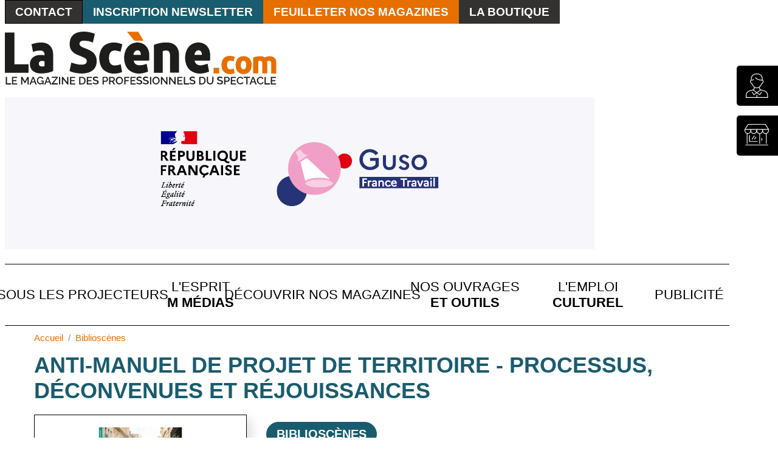

--- FILE ---
content_type: text/html; charset=UTF-8
request_url: https://www.lascene.com/biblioscenes/anti-manuel-projet-territoire-processus-deconvenues-rejouissances
body_size: 9622
content:
<!DOCTYPE html>
<html lang="fr" dir="ltr">
  <head>
    <meta charset="utf-8" />
<meta name="Generator" content="Drupal 11 (https://www.drupal.org)" />
<meta name="MobileOptimized" content="width" />
<meta name="HandheldFriendly" content="true" />
<meta name="viewport" content="width=device-width, initial-scale=1, shrink-to-fit=no" />
<meta http-equiv="x-ua-compatible" content="ie=edge" />
<link rel="icon" href="/sites/default/files/favicon.ico" type="image/vnd.microsoft.icon" />
<link rel="canonical" href="http://www.lascene.com/biblioscenes/anti-manuel-projet-territoire-processus-deconvenues-rejouissances" />
<link rel="shortlink" href="http://www.lascene.com/node/303" />

    <title>Anti-manuel de projet de territoire - Processus, déconvenues et réjouissances | La Scène</title>
    <!-- Google tag (gtag.js) -->
    <script async src="https://www.googletagmanager.com/gtag/js?id=G-EPJZBXV8K3"></script>
    <script>
      window.dataLayer = window.dataLayer || [];
      function gtag(){dataLayer.push(arguments);}
      gtag('js', new Date());

      gtag('config', 'G-EPJZBXV8K3');
    </script>
    <link rel="stylesheet" media="all" href="/core/assets/vendor/jquery.ui/themes/base/core.css?t6y3sk" />
<link rel="stylesheet" media="all" href="/core/assets/vendor/jquery.ui/themes/base/controlgroup.css?t6y3sk" />
<link rel="stylesheet" media="all" href="/core/assets/vendor/jquery.ui/themes/base/checkboxradio.css?t6y3sk" />
<link rel="stylesheet" media="all" href="/core/assets/vendor/jquery.ui/themes/base/resizable.css?t6y3sk" />
<link rel="stylesheet" media="all" href="/core/assets/vendor/jquery.ui/themes/base/button.css?t6y3sk" />
<link rel="stylesheet" media="all" href="/core/assets/vendor/jquery.ui/themes/base/dialog.css?t6y3sk" />
<link rel="stylesheet" media="all" href="/core/modules/system/css/components/align.module.css?t6y3sk" />
<link rel="stylesheet" media="all" href="/core/modules/system/css/components/container-inline.module.css?t6y3sk" />
<link rel="stylesheet" media="all" href="/core/modules/system/css/components/clearfix.module.css?t6y3sk" />
<link rel="stylesheet" media="all" href="/core/modules/system/css/components/hidden.module.css?t6y3sk" />
<link rel="stylesheet" media="all" href="/core/modules/system/css/components/item-list.module.css?t6y3sk" />
<link rel="stylesheet" media="all" href="/core/modules/system/css/components/js.module.css?t6y3sk" />
<link rel="stylesheet" media="all" href="/core/modules/system/css/components/position-container.module.css?t6y3sk" />
<link rel="stylesheet" media="all" href="/core/modules/system/css/components/reset-appearance.module.css?t6y3sk" />
<link rel="stylesheet" media="all" href="/core/misc/components/progress.module.css?t6y3sk" />
<link rel="stylesheet" media="all" href="/core/misc/components/ajax-progress.module.css?t6y3sk" />
<link rel="stylesheet" media="all" href="/core/modules/views/css/views.module.css?t6y3sk" />
<link rel="stylesheet" media="all" href="/modules/contrib/webform/css/webform.element.details.toggle.css?t6y3sk" />
<link rel="stylesheet" media="all" href="/modules/contrib/webform/css/webform.element.message.css?t6y3sk" />
<link rel="stylesheet" media="all" href="/core/modules/ckeditor5/css/ckeditor5.dialog.fix.css?t6y3sk" />
<link rel="stylesheet" media="all" href="/modules/contrib/webform/css/webform.element.terms_of_service.css?t6y3sk" />
<link rel="stylesheet" media="all" href="/modules/contrib/webform/css/webform.form.css?t6y3sk" />
<link rel="stylesheet" media="all" href="/core/assets/vendor/jquery.ui/themes/base/theme.css?t6y3sk" />
<link rel="stylesheet" media="all" href="/themes/contrib/bootstrap/css/components/variables.css?t6y3sk" />
<link rel="stylesheet" media="all" href="/themes/contrib/bootstrap/css/components/node.css?t6y3sk" />
<link rel="stylesheet" media="all" href="/themes/contrib/bootstrap/css/components/user.css?t6y3sk" />
<link rel="stylesheet" media="all" href="/themes/contrib/bootstrap/css/components/progress.css?t6y3sk" />
<link rel="stylesheet" media="all" href="//cdnjs.cloudflare.com/ajax/libs/bootswatch/5.2.0/cosmo/bootstrap.min.css" />
<link rel="stylesheet" media="all" href="/themes/contrib/bootstrap/css/components/form.css?t6y3sk" />
<link rel="stylesheet" media="all" href="/core/../themes/contrib/bootstrap/components/breadcrumb/breadcrumb.css?t6y3sk" />
<link rel="stylesheet" media="all" href="/core/../themes/contrib/bootstrap/components/menu/menu.css?t6y3sk" />
<link rel="stylesheet" media="all" href="/core/../themes/contrib/bootstrap/components/menu_columns/menu_columns.css?t6y3sk" />
<link rel="stylesheet" media="all" href="/core/../themes/contrib/bootstrap/components/menu_main/menu_main.css?t6y3sk" />
<link rel="stylesheet" media="all" href="/themes/contrib/bootstrap/css/components/affix.css?t6y3sk" />
<link rel="stylesheet" media="all" href="/themes/contrib/bootstrap/css/components/book.css?t6y3sk" />
<link rel="stylesheet" media="all" href="/themes/contrib/bootstrap/css/components/contextual.css?t6y3sk" />
<link rel="stylesheet" media="all" href="/themes/contrib/bootstrap/css/components/feed-icon.css?t6y3sk" />
<link rel="stylesheet" media="all" href="/themes/contrib/bootstrap/css/components/field.css?t6y3sk" />
<link rel="stylesheet" media="all" href="/themes/contrib/bootstrap/css/components/header.css?t6y3sk" />
<link rel="stylesheet" media="all" href="/themes/contrib/bootstrap/css/components/help.css?t6y3sk" />
<link rel="stylesheet" media="all" href="/themes/contrib/bootstrap/css/components/icons.css?t6y3sk" />
<link rel="stylesheet" media="all" href="/themes/contrib/bootstrap/css/components/image-button.css?t6y3sk" />
<link rel="stylesheet" media="all" href="/themes/contrib/bootstrap/css/components/item-list.css?t6y3sk" />
<link rel="stylesheet" media="all" href="/themes/contrib/bootstrap/css/components/list-group.css?t6y3sk" />
<link rel="stylesheet" media="all" href="/themes/contrib/bootstrap/css/components/media.css?t6y3sk" />
<link rel="stylesheet" media="all" href="/themes/contrib/bootstrap/css/components/page.css?t6y3sk" />
<link rel="stylesheet" media="all" href="/themes/contrib/bootstrap/css/components/search-form.css?t6y3sk" />
<link rel="stylesheet" media="all" href="/themes/contrib/bootstrap/css/components/shortcut.css?t6y3sk" />
<link rel="stylesheet" media="all" href="/themes/contrib/bootstrap/css/components/sidebar.css?t6y3sk" />
<link rel="stylesheet" media="all" href="/themes/contrib/bootstrap/css/components/site-footer.css?t6y3sk" />
<link rel="stylesheet" media="all" href="/themes/contrib/bootstrap/css/components/skip-link.css?t6y3sk" />
<link rel="stylesheet" media="all" href="/themes/contrib/bootstrap/css/components/table.css?t6y3sk" />
<link rel="stylesheet" media="all" href="/themes/contrib/bootstrap/css/components/tabledrag.css?t6y3sk" />
<link rel="stylesheet" media="all" href="/themes/contrib/bootstrap/css/components/tableselect.css?t6y3sk" />
<link rel="stylesheet" media="all" href="/themes/contrib/bootstrap/css/components/tablesort-indicator.css?t6y3sk" />
<link rel="stylesheet" media="all" href="/themes/contrib/bootstrap/css/components/ui.widget.css?t6y3sk" />
<link rel="stylesheet" media="all" href="/themes/contrib/bootstrap/css/components/tabs.css?t6y3sk" />
<link rel="stylesheet" media="all" href="/themes/contrib/bootstrap/css/components/toolbar.css?t6y3sk" />
<link rel="stylesheet" media="all" href="/themes/contrib/bootstrap/css/components/vertical-tabs.css?t6y3sk" />
<link rel="stylesheet" media="all" href="/themes/contrib/bootstrap/css/components/views.css?t6y3sk" />
<link rel="stylesheet" media="all" href="/themes/contrib/bootstrap/css/components/webform.css?t6y3sk" />
<link rel="stylesheet" media="all" href="/themes/contrib/bootstrap/css/components/ui-dialog.css?t6y3sk" />
<link rel="stylesheet" media="print" href="/themes/contrib/bootstrap/css/print.css?t6y3sk" />
<link rel="stylesheet" media="all" href="/themes/custom/la_scene/css/style.min.css?t6y3sk" />
<link rel="stylesheet" media="all" href="https://cdn.jsdelivr.net/npm/swiper@11/swiper-bundle.min.css" />
<link rel="stylesheet" media="all" href="/themes/custom/la_scene/css/swiper-home.css?t6y3sk" />
<link rel="stylesheet" media="all" href="/themes/custom/la_scene/css/plan-du-site.css?t6y3sk" />

    
    <link rel="icon" type="image/png" href="/themes/custom/la_scene/imgs/favicon/favicon-96x96.png" sizes="96x96" />
    <link rel="icon" type="image/svg+xml" href="/themes/custom/la_scene/imgs/favicon/favicon.svg" />
    <link rel="shortcut icon" href="/themes/custom/la_scene/imgs/favicon/favicon.ico" />
    <link rel="apple-touch-icon" sizes="180x180" href="/themes/custom/la_scene/imgs/favicon/apple-touch-icon.png" />
    <link rel="manifest" href="/themes/custom/la_scene/imgs/favicon/site.webmanifest" />
  </head>
  <body class="layout-no-sidebars page-node-303 path-node node--type-spotlights">
    <a href="#main-content" class="visually-hidden-focusable">
      Aller au contenu principal
    </a>
    
      <div class="dialog-off-canvas-main-canvas" data-off-canvas-main-canvas>
    
<div id="page-wrapper">
  <div id="page">
                        <header id="header" class="header" role="banner" aria-label="Entête du site">
          <nav class="navbar container-fluid navbar-expand-xl" id="navbar-main">
                            <nav role="navigation" aria-labelledby="block-la-scene-menuheadersecondaire-menu" id="block-la-scene-menuheadersecondaire" class="block block-menu navigation menu--menu-header-secondaire">
            
  <h2 class="visually-hidden" id="block-la-scene-menuheadersecondaire-menu">Menu header secondaire</h2>
  

        
                  <ul class="clearfix nav" data-component-id="bootstrap:menu">
                    <li class="nav-item">
                <a href="/contacter" class="nav-link nav-link--contacter" data-drupal-link-system-path="node/18">Contact</a>
              </li>
                <li class="nav-item">
                <a href="/inscription-newsletter" class="nav-link nav-link--inscription-newsletter" data-drupal-link-system-path="node/19">Inscription Newsletter</a>
              </li>
                <li class="nav-item">
                <a href="/decouvrir-nos-magazines" class="nav-link nav-link--decouvrir-nos-magazines" data-drupal-link-system-path="node/9">Feuilleter nos magazines</a>
              </li>
                <li class="nav-item">
                <a href="https://boutique.lascene.com/" class="nav-link nav-link-https--boutiquelascenecom-">La Boutique</a>
              </li>
        </ul>
  



  </nav>
      <a href="/" title="Accueil" rel="home" class="navbar-brand">
              <img src="/sites/default/files/logo-la_scene.svg" alt="Accueil" class="img-fluid d-inline-block align-top" />
            <span class="visually-hidden">La Scène</span>
    </a>
    
<div class="views-element-container block block-views block-views-blockad-slot-block-1" id="block-la-scene-views-block-ad-slot-block-1">
  
    
      <div class="content container-fluid">
      <div><div class="view view-ad-slot view-id-ad_slot view-display-id-block_1 js-view-dom-id-a92c7af63b39dda070fd1202c1f84f204f7771f90f34f75fba8ae9cf7365c432">
  
    
      
      <div class="view-content">
      

        <div class="views-row">
        <div class="views-field views-field-field-ad-banner-picture"><div class="field-content"><a href="https://spectacle-vivant.hautsdefrance.fr/" target="_blank">  <img loading="lazy" src="/sites/default/files/styles/xtra_large/public/2025-11/banniereguso_avril2024.gif?itok=2vkAkoDg" width="970" height="250" alt="Encart Guso" class="image-style-xtra-large" />


</a></div></div>
    </div>



    </div>
  
          </div>
</div>

    </div>
  </div>

<div id="block-la-scene-lienscompteboutique-2" class="block-content-basic block block-block-content block-block-content4cbc0e70-912a-49ee-9932-ee598b1a7d81">
  
    
      <div class="content container-fluid">
      
            <div class="clearfix text-formatted field field--name-body field--type-text-with-summary field--label-hidden field__item"><div class="sidelinks-container"><a class="sidelinks-link" href="https://boutique.lascene.com/common/login" target="_blank"><svg width="50" height="50" viewBox="0 0 50 50" xmlns:xlink="http://www.w3.org/1999/xlink"><defs><clipPath id="a"><rect width="50" height="50" transform="translate(-7 -5)" fill="none" /></clipPath></defs><g transform="translate(7 5)" clip-path="url(#a)"><path d="M36.416,58.77H0V54.917a8.649,8.649,0,0,1,6.537-8.394l4.589-1.16a2.958,2.958,0,0,0,2.107-1.929,7.731,7.731,0,0,0,.369-2.309l1.128.018A8.855,8.855,0,0,1,14.3,43.79,4.04,4.04,0,0,1,13.192,45.5a4.183,4.183,0,0,1-1.79.961l-4.589,1.16a7.522,7.522,0,0,0-5.685,7.3v2.724H35.287V54.917a7.522,7.522,0,0,0-5.685-7.3l-4.589-1.16a4.183,4.183,0,0,1-1.79-.961,4.04,4.04,0,0,1-1.111-1.707,8.855,8.855,0,0,1-.427-2.646l1.128-.018a7.731,7.731,0,0,0,.369,2.309,2.958,2.958,0,0,0,2.106,1.929l4.589,1.16a8.649,8.649,0,0,1,6.537,8.394Z" transform="translate(0 -18.77)" fill="#fff" /><path d="M34.71,10.87l-1.11-.2a10.784,10.784,0,0,0,.08-2.477,8.054,8.054,0,0,0-1.673-4.508c-1.416-1.694-3.69-2.553-6.76-2.553s-5.357.862-6.782,2.563c-2.335,2.787-1.63,6.935-1.623,6.977l-1.111.2a11.678,11.678,0,0,1-.083-2.73,10.718,10.718,0,0,1,.509-2.55A8.046,8.046,0,0,1,17.6,2.967C19.249,1,21.822,0,25.247,0s5.992,1,7.631,2.965A8,8,0,0,1,34.31,5.587a10.686,10.686,0,0,1,.5,2.551A11.688,11.688,0,0,1,34.71,10.87Z" transform="translate(-7.123 -0.001)" fill="#fff" /><path d="M24,29.311a7.6,7.6,0,0,1-5-2.02,12.741,12.741,0,0,1-3.353-4.9.935.935,0,0,0-.607-.547l-.016,0a2.252,2.252,0,0,1-1.514-1.541l-.536-1.87a2.28,2.28,0,0,1-.06-1.106,2.32,2.32,0,0,1,2.238-1.834h.007a5.351,5.351,0,0,0,3.546-1.28l.72.869a6.438,6.438,0,0,1-4.262,1.54,1.2,1.2,0,0,0-1.146.941,1.174,1.174,0,0,0,.041.561l.536,1.869a1.128,1.128,0,0,0,.763.774h0A2.071,2.071,0,0,1,16.7,21.97c1.5,3.774,4.369,6.212,7.3,6.212,2.9,0,5.757-2.406,7.268-6.13a2.262,2.262,0,0,1,1.414-1.309l.008,0a1.132,1.132,0,0,0,.712-.756l.535-1.87a1.17,1.17,0,0,0,.042-.56,1.2,1.2,0,0,0-1.145-.941,19.35,19.35,0,0,1-6.328-.919,12.533,12.533,0,0,1-2.894-1.423,12,12,0,0,1-2.542-2.3l.867-.722c2.405,2.886,5.869,4.231,10.9,4.233h.007a2.32,2.32,0,0,1,2.238,1.834,2.275,2.275,0,0,1-.061,1.107l-.535,1.87a2.261,2.261,0,0,1-1.451,1.52L33,21.827a1.137,1.137,0,0,0-.684.65,12.689,12.689,0,0,1-3.35,4.842A7.589,7.589,0,0,1,24,29.311Z" transform="translate(-5.876 -5.135)" fill="#fff" /><path d="M21.547,58.018l-3.5-5.067.928-.642,2.848,4.122,10.435-7.5.659.916Z" transform="translate(-8.236 -22.332)" fill="#fff" /><path d="M32.958,58.018,21.59,49.848l.659-.916,10.435,7.5,2.848-4.122.928.642Z" transform="translate(-9.853 -22.332)" fill="#fff" /><path d="M.091,4.544H-1.038V0H.091Z" transform="translate(18.682 34.892)" fill="#fff" /></g></svg><span class="text">Mon compte</span></a> <a class="sidelinks-link" href="https://boutique.lascene.com" target="_blank"><svg width="50" height="50" viewBox="0 0 50 50" xmlns:xlink="http://www.w3.org/1999/xlink"><defs><clipPath id="a"><rect width="50" height="50" transform="translate(-5 -6)" fill="none" /></clipPath></defs><g transform="translate(5 6)" clip-path="url(#a)"><path d="M38.882.08H0V-1.038H38.882Z" transform="translate(0.559 9.392)" fill="#fff" /><path d="M34.58,16.2a5.425,5.425,0,0,1-5.419-5.419V8.913h1.118v1.866a4.3,4.3,0,0,0,8.6,0v-1.7L33.847,1.119H6.153L1.118,9.075v1.7a4.3,4.3,0,0,0,8.6,0V8.913h1.118v1.866A5.419,5.419,0,0,1,0,10.779V8.751L5.538,0H34.462L40,8.751v2.028A5.425,5.425,0,0,1,34.58,16.2Z" transform="translate(0 -0.001)" fill="#fff" /><path d="M41.524,23.838a5.425,5.425,0,0,1-5.419-5.419V16.553h1.118v1.866a4.3,4.3,0,0,0,8.6,0V16.553h1.118v1.866A5.425,5.425,0,0,1,41.524,23.838Z" transform="translate(-16.664 -7.64)" fill="#fff" /><path d="M23.472,23.838a5.425,5.425,0,0,1-5.42-5.419V16.553H19.17v1.866a4.3,4.3,0,0,0,8.6,0V16.553h1.118v1.866A5.425,5.425,0,0,1,23.472,23.838Z" transform="translate(-8.332 -7.64)" fill="#fff" /><path d="M.08,16.774H-1.038V0H.08Z" transform="translate(36.298 15.638)" fill="#fff" /><path d="M.08,16.774H-1.038V0H.08Z" transform="translate(4.66 15.639)" fill="#fff" /><path d="M.08,16.774H-1.038V0H.08Z" transform="translate(25.339 15.639)" fill="#fff" /><path d="M.08,4.387H-1.038V0H.08Z" transform="translate(28.869 23.023)" fill="#fff" /><path d="M37.228.08H0V-1.038H37.228Z" transform="translate(1.386 34.988)" fill="#fff" /><path d="M27.872,45.069H14.122V34.229H15.24v9.722H27.872Z" transform="translate(-6.518 -15.799)" fill="#fff" /><path d="M.066,4l-.92-.635L1.871-.589l.92.635Z" transform="translate(16.746 21.444)" fill="#fff" /><path d="M.066,6.164l-.92-.635L3.367-.589l.92.635Z" transform="translate(12.571 19.479)" fill="#fff" /></g></svg><span class="text">La boutique</span></a></div></div>
      
    </div>
  </div>


                              <button class="navbar-toggler collapsed" type="button" data-bs-toggle="offcanvas" data-bs-target="#CollapsingNavbar" aria-controls="CollapsingNavbar" aria-expanded="false" aria-label="Toggle navigation"><span class="navbar-toggler-icon"></span></button>
                <div class="offcanvas offcanvas-end" id="CollapsingNavbar">
                                      <div class="offcanvas-header">
                      <button type="button" class="btn-close text-reset" data-bs-dismiss="offcanvas" aria-label="Close"></button>
                    </div>
                    <div class="offcanvas-body">
                                      <nav role="navigation" aria-labelledby="block-la-scene-main-menu-menu" id="block-la-scene-main-menu" class="block block-menu navigation menu--main">
            
  <h2 class="visually-hidden" id="block-la-scene-main-menu-menu">Main navigation</h2>
  

        
              <ul class="clearfix nav navbar-nav" data-component-id="bootstrap:menu_main">
                    <li class="nav-item menu-item--expanded dropdown">
                          <a href="/sous-projecteurs" class="nav-link dropdown-toggle nav-link--sous-projecteurs" data-bs-toggle="dropdown" aria-expanded="false" aria-haspopup="true" data-drupal-link-system-path="node/4">Sous Les Projecteurs</a>
                        <ul class="dropdown-menu">
                    <li class="dropdown-item">
                          <a href="/infoscenes" class="nav-link--infoscenes" data-drupal-link-system-path="node/5">Infoscènes</a>
              </li>
                <li class="dropdown-item">
                          <a href="/biblioscenes" class="nav-link--biblioscenes" data-drupal-link-system-path="node/6">Biblioscènes</a>
              </li>
                <li class="dropdown-item">
                          <a href="/videoscenes" class="nav-link--videoscenes" data-drupal-link-system-path="node/7">Vidéoscènes</a>
              </li>
        </ul>
  
              </li>
                <li class="nav-item">
                          <a href="/lesprit-medias" class="nav-link nav-link--lesprit-medias" data-drupal-link-system-path="node/8">L&#039;esprit  M Médias</a>
              </li>
                <li class="nav-item menu-item--expanded dropdown">
                          <a href="/decouvrir-nos-magazines" class="nav-link dropdown-toggle nav-link--decouvrir-nos-magazines" data-bs-toggle="dropdown" aria-expanded="false" aria-haspopup="true" data-drupal-link-system-path="node/9">Découvrir nos magazines</a>
                        <ul class="dropdown-menu">
                    <li class="dropdown-item">
                          <a href="/decouvrir-nos-magazines/scene" class="nav-link--decouvrir-nos-magazines-scene" data-drupal-link-system-path="node/27">La Scène</a>
              </li>
                <li class="dropdown-item">
                          <a href="/decouvrir-nos-magazines/lettre-spectacle" class="nav-link--decouvrir-nos-magazines-lettre-spectacle" data-drupal-link-system-path="node/25">La Lettre du Spectacle</a>
              </li>
                <li class="dropdown-item">
                          <a href="/decouvrir-nos-magazines/jurisculture" class="nav-link--decouvrir-nos-magazines-jurisculture" data-drupal-link-system-path="node/30">Le Jurisculture</a>
              </li>
                <li class="dropdown-item">
                          <a href="/decouvrir-nos-magazines/piccolo" class="nav-link--decouvrir-nos-magazines-piccolo" data-drupal-link-system-path="node/26">Le Piccolo</a>
              </li>
                <li class="dropdown-item">
                          <a href="/decouvrir-nos-magazines/sceneplus" class="nav-link--decouvrir-nos-magazines-sceneplus" data-drupal-link-system-path="node/28">ScènePlus</a>
              </li>
                <li class="dropdown-item">
                          <a href="/decouvrir-nos-magazines/theatres" class="nav-link--decouvrir-nos-magazines-theatres" data-drupal-link-system-path="node/32">Théâtre(s)</a>
              </li>
                <li class="dropdown-item">
                          <a href="/decouvrir-nos-magazines/lettre-lentreprise-culturelle" class="nav-link--decouvrir-nos-magazines-lettre-lentreprise-culturelle" data-drupal-link-system-path="node/31">La Lettre de l&#039;entreprise culturelle</a>
              </li>
                <li class="dropdown-item">
                          <a href="https://lalettredumusicien.fr/" class="nav-link-https--lalettredumusicienfr-">La Lettre du Musicien</a>
              </li>
        </ul>
  
              </li>
                <li class="nav-item">
                          <a href="/ouvrages-outils" class="nav-link nav-link--ouvrages-outils" data-drupal-link-system-path="node/10">Nos ouvrages et outils</a>
              </li>
                <li class="nav-item">
                          <a href="/annonces-emploi-spectacle-culture" class="nav-link nav-link--annonces-emploi-spectacle-culture" data-drupal-link-system-path="node/11">L&#039;emploi culturel</a>
              </li>
                <li class="nav-item">
                          <a href="/publicite" class="nav-link nav-link--publicite" data-drupal-link-system-path="node/12">Publicité</a>
              </li>
        </ul>
  



  </nav>


                                                        </div>
                                  </div>
                                                  </nav>
        </header>
                    <div class="highlighted">
        <aside class="container-fluid section clearfix" role="complementary">
            <div data-drupal-messages-fallback class="hidden"></div>


        </aside>
      </div>
            <div id="main-wrapper" class="layout-main-wrapper clearfix">
              <div id="main" class="">
            
<div id="block-la-scene-breadcrumbs" class="block block-system block-system-breadcrumb-block">
  
    
      <div class="content container-fluid">
      
  <nav role="navigation" aria-label="breadcrumb" style="">
  <ol class="breadcrumb">
            <li class="breadcrumb-item">
        <a href="/">Accueil</a>
      </li>
                <li class="breadcrumb-item">
        <a href="/biblioscenes">Biblioscènes</a>
      </li>
        </ol>
</nav>


    </div>
  </div>


          <div class="row-offcanvas row-offcanvas-left clearfix">
              <main class="main-content col" id="content" role="main">
                <section class="section">
                  <a href="#main-content" id="main-content" tabindex="-1"></a>
                    
<div id="block-la-scene-page-title" class="block block-core block-page-title-block">
  
    
      <div class="content container-fluid">
      
  <h1 class="title"><span class="field field--name-title field--type-string field--label-hidden">Anti-manuel de projet de territoire - Processus, déconvenues et réjouissances</span>
</h1>


    </div>
  </div>

<div id="block-la-scene-content" class="block block-system block-system-main-block">
  
    
      <div class="content container-fluid">
      

<article data-history-node-id="303" class="node node--type-spotlights node--view-mode-full clearfix">
  <header>
    
        
      </header>
  <div class="node__content clearfix">
    
            <div class="field field--name-field-spotlight-category field--type-entity-reference field--label-hidden field__item">Biblioscènes</div>
      
            <div class="field field--name-field-spotlight-picture field--type-entity-reference field--label-hidden field__item"><div>
  
  
  <div class="field field--name-field-media-image field--type-image field--label-visually_hidden">
    <div class="field__label visually-hidden">Image</div>
              <div class="field__item">  <img loading="lazy" src="/sites/default/files/styles/large/public/2025-06/ls109-couvantimanuel.jpg.webp?itok=bKr9B5v_" width="480" height="295" alt="Couv Anti-manuel" class="image-style-large" />


</div>
          </div>

</div>
</div>
      
            <div class="clearfix text-formatted field field--name-field-spotlight-body field--type-text-with-summary field--label-hidden field__item"><p><strong>Jonathan Macias et Caroline Melon</strong></p><p>Le performeur/ plasticien et l’ancienne directrice de Chahuts, autrice et metteuse en scène, livrent ici un ouvrage singulier qui explore le lien entre le travail sur un projet artistique, les mise en valeur des territoires, la réaction des habitants et des institutions. Ensemble, ils évoquent les ressorts des commandes artistiques in situ et illustrent leur propos d’une plongée très approfondie dans Bons baisers de Libourne, projet qui a vu le jour après trois ans de résidence sur ce territoire girondin.</p><p><strong>Éditions de l’Attribut, coll. Boulevard des utopies, 274 pages, 19 euros.</strong></p></div>
      


  </div>
</article>

    </div>
  </div>


                </section>
              </main>
                                  </div>
        </div>
          </div>
        
          <div class="site-pre-footer">
          <section class="row region region-pre-footer">
    
<div class="views-element-container block block-views block-views-blockmagazines-block-2" id="block-la-scene-views-block-magazines-block-2">
  
    
      <div class="content container-fluid">
      <div><div class="view view-magazines view-id-magazines view-display-id-block_2 js-view-dom-id-b66faf6060d89421ae13354aeb14b30f799a5c5bede8f39dd73476e609960145">
  
    
      
      <div class="view-content">
      

        <div class="views-row">
        <div class="views-field views-field-field-magazine-logo"><div class="field-content">  <a href="/decouvrir-nos-magazines/scene"><img loading="lazy" src="/sites/default/files/styles/medium/public/2025-05/logo-lascene.png.webp?itok=OzVjuuzi" width="137" height="35" alt="Logo du magazine La Scène" class="image-style-medium" />

</a>
</div></div>
    </div>




        <div class="views-row">
        <div class="views-field views-field-field-magazine-logo"><div class="field-content">  <a href="/decouvrir-nos-magazines/theatres"><img loading="lazy" src="/sites/default/files/styles/medium/public/2025-05/logotheatre.png.webp?itok=7z53fX6b" width="141" height="37" alt="Logo du magazine Théatre(s)" class="image-style-medium" />

</a>
</div></div>
    </div>




        <div class="views-row">
        <div class="views-field views-field-field-magazine-logo"><div class="field-content">  <a href="/decouvrir-nos-magazines/lettre-spectacle"><img loading="lazy" src="/sites/default/files/styles/medium/public/2025-05/logo-lalettre.png.webp?itok=fbjaJ2ib" width="110" height="48" alt="Logo du magazine La Lettre du Spectacle" class="image-style-medium" />

</a>
</div></div>
    </div>




        <div class="views-row">
        <div class="views-field views-field-field-magazine-logo"><div class="field-content">  <a href="/decouvrir-nos-magazines/jurisculture"><img loading="lazy" src="/sites/default/files/styles/medium/public/2025-05/logojuriscult.png.webp?itok=FOpZ4QiC" width="143" height="44" alt="Logo du magazine Le Jurisculture" class="image-style-medium" />

</a>
</div></div>
    </div>




        <div class="views-row">
        <div class="views-field views-field-field-magazine-logo"><div class="field-content">  <a href="/decouvrir-nos-magazines/lettre-lentreprise-culturelle"><img loading="lazy" src="/sites/default/files/styles/medium/public/2025-05/logolalettre_0.png.webp?itok=xxUk3pGm" width="135" height="87" alt="Logo du magazine La Lettre de l&#039;entreprise culturelle" class="image-style-medium" />

</a>
</div></div>
    </div>




        <div class="views-row">
        <div class="views-field views-field-field-magazine-logo"><div class="field-content">  <a href="/decouvrir-nos-magazines/piccolo"><img loading="lazy" src="/sites/default/files/styles/medium/public/2025-05/logopiccolo.png.webp?itok=-U5KtpOH" width="139" height="42" alt="Logo du magazine Piccolo" class="image-style-medium" />

</a>
</div></div>
    </div>




        <div class="views-row">
        <div class="views-field views-field-field-magazine-logo"><div class="field-content"></div></div>
    </div>




        <div class="views-row">
        <div class="views-field views-field-field-magazine-logo"><div class="field-content">  <a href="/decouvrir-nos-magazines/sceneplus"><img loading="lazy" src="/sites/default/files/styles/medium/public/2025-05/logo-sceneplus-ok.png.webp?itok=tRHnYBQs" width="142" height="38" alt="Logo du magazine ScènePlus" class="image-style-medium" />

</a>
</div></div>
    </div>




        <div class="views-row">
        <div class="views-field views-field-field-magazine-logo"><div class="field-content">  <a href="/decouvrir-nos-magazines/culturemedias"><img loading="lazy" src="/sites/default/files/styles/medium/public/2025-05/logoculturemedias.png.webp?itok=JxvSS9ox" width="177" height="35" alt="Logo du magazine CultureMédias" class="image-style-medium" />

</a>
</div></div>
    </div>



    </div>
  
          </div>
</div>

    </div>
  </div>

  </section>

      </div>
        <footer class="site-footer">
              <div class="container-fluid">
                      <div class="site-footer__top clearfix">
                <section class="row region region-footer-first">
    
<div id="block-la-scene-footerleft" class="block-content-basic block block-block-content block-block-contentfbec69e8-cc1e-4d79-a867-ee060fb0b47b">
  
    
      <div class="content container-fluid">
      
            <div class="clearfix text-formatted field field--name-body field--type-text-with-summary field--label-hidden field__item"><p class="mb-5"><img class="img-fluid" src="/sites/default/files/inline-images/logo-la-sccene-footer.png" data-entity-uuid="4132f629-d14c-49a3-aaf2-a67c805e9901" data-entity-type="file" alt="découvrez le magazine La Scène" width="306" height="60" loading="lazy"></p><p class="h4 text-uppercase fw-bold">M Médias</p><p>CS 41805<br>44018 Nantes Cedex 1<br>France</p><p class="mb-5"><a href="tel:+33244844600"><strong>02 44 84 46 00</strong></a></p><p><a class="btn btn-secondary" href="/contacter">Formulaire de contact</a></p></div>
      
    </div>
  </div>

  </section>

                <section class="row region region-footer-second">
    
<div id="block-la-scene-newsletter-form" class="block block-webform block-webform-block">
  
      <h2>Newsletter</h2>
    
      <div class="content container-fluid">
      
<form class="webform-submission-form webform-submission-add-form webform-submission-newsletter-form webform-submission-newsletter-add-form webform-submission-newsletter-node-303-form webform-submission-newsletter-node-303-add-form js-webform-details-toggle webform-details-toggle" data-drupal-selector="webform-submission-newsletter-node-303-add-form" action="/biblioscenes/anti-manuel-projet-territoire-processus-deconvenues-rejouissances" method="post" id="webform-submission-newsletter-node-303-add-form" accept-charset="UTF-8">
  
  




        
  <div class="js-webform-type-email webform-type-email js-form-item js-form-type-email form-type-email js-form-item-email form-item-email form-no-label mb-3">
          <label for="edit-email" class="visually-hidden js-form-required form-required">E-mail</label>
                    <input data-webform-required-error="Merci de renseigner votre adresse email." data-drupal-selector="edit-email" type="email" id="edit-email" name="email" value="" size="60" maxlength="254" placeholder="Mon e-mail" class="form-email required form-control" required="required" />

                      </div>


      



  <div data-webform-terms-of-service-type="modal" class="form-type-webform-terms-of-service js-form-type-webform-terms-of-service js-webform-type-checkbox webform-type-checkbox js-form-item js-form-type-checkbox checkbox form-check mb-3 js-form-item-private-policy form-item-private-policy">
                      <input data-drupal-selector="edit-private-policy" type="checkbox" id="edit-private-policy" name="private_policy" value class="form-checkbox required form-check-input" required="required">
              <label  class="form-check-label" for="edit-private-policy">
        J'accepte la <a role="button" href="#terms">politique de confidentialité</a>.
      </label>
                      <small class="description text-muted">
        <div id="edit-private-policy--description" class="webform-element-description"><div id="webform-terms-of-service-private_policy--description" class="webform-terms-of-service-details js-hide"><div class="webform-terms-of-service-details--title">politique de confidentialité</div>
<div class="webform-terms-of-service-details--content"><p>Les informations saisies dans ce formulaire sont enregistrées afin de traiter votre demande. &nbsp;<br>Elles ne seront en aucun cas transmises à des tiers sans votre consentement. &nbsp;<br>Conformément au RGPD, vous pouvez exercer vos droits d’accès, de rectification ou de suppression en nous contactant.</p><p>👉 <a href="/politique-de-confidentialite" target="_blank">Lire la politique complète de confidentialité.</a></p></div>
</div>
</div>

      </small>
      </div>
<div data-drupal-selector="edit-actions" class="form-actions webform-actions js-form-wrapper form-wrapper mb-3" id="edit-actions"><input class="webform-button--submit button button--primary js-form-submit form-submit btn btn-primary form-control" data-drupal-selector="edit-actions-submit" type="submit" id="edit-actions-submit" name="op" value="S&#039;abonner" />

</div>
<input data-drupal-selector="edit-honeypot-time" type="hidden" name="honeypot_time" value="mJ5yYSjjbiJexAUFKa_-n8nx4A6L8TuiXQ349liTeuI" class="form-control" />
<input autocomplete="off" data-drupal-selector="form-dbona9moozwa9xiodu1vtr82n2cvfw5bdvbzmfz4z1m" type="hidden" name="form_build_id" value="form-DBonA9mooZwA9xiodU1VTr82n2cVFw5bDVBzMfZ4Z1M" class="form-control" />
<input data-drupal-selector="edit-webform-submission-newsletter-node-303-add-form" type="hidden" name="form_id" value="webform_submission_newsletter_node_303_add_form" class="form-control" />
<div class="telephone-textfield js-form-wrapper form-wrapper mb-3" style="display: none !important;">





  <div class="js-form-item js-form-type-textfield form-type-textfield js-form-item-telephone form-item-telephone mb-3">
          <label for="edit-telephone">Laisser ce champ vide</label>
                    <input autocomplete="off" data-drupal-selector="edit-telephone" type="text" id="edit-telephone" name="telephone" value="" size="20" maxlength="128" class="form-control" />

                      </div>
</div>


  
</form>

    </div>
  </div>

<div id="block-la-scene-socialmedialogos" class="block-content-basic block block-block-content block-block-content6ac34e7d-4a9b-4ae8-bc07-9f041b707f1f">
  
    
      <div class="content container-fluid">
      
            <div class="clearfix text-formatted field field--name-body field--type-text-with-summary field--label-hidden field__item"><a href="https://fr-fr.facebook.com/magazinelascene/" target="_blank"><svg width="40" height="40" viewBox="0 0 40 40"><path d="M35.714,2.25H4.286A4.286,4.286,0,0,0,0,6.536V37.964A4.286,4.286,0,0,0,4.286,42.25H16.54v-13.6H10.915v-6.4H16.54V17.371c0-5.549,3.3-8.614,8.363-8.614a34.077,34.077,0,0,1,4.957.432v5.446H27.069c-2.751,0-3.609,1.707-3.609,3.458V22.25H29.6l-.982,6.4H23.46v13.6H35.714A4.286,4.286,0,0,0,40,37.964V6.536A4.286,4.286,0,0,0,35.714,2.25Z" transform="translate(0 -2.25)" fill="#1a5c6f" /></svg></a><a href="https://www.linkedin.com" target="_blank"><svg width="40" height="40" viewBox="0 0 40 40"><path d="M37.143,2.25H2.848A2.869,2.869,0,0,0,0,5.134V39.366A2.869,2.869,0,0,0,2.848,42.25H37.143A2.877,2.877,0,0,0,40,39.366V5.134A2.877,2.877,0,0,0,37.143,2.25ZM12.089,36.536H6.161V17.446H12.1V36.536Zm-2.964-21.7A3.438,3.438,0,1,1,12.563,11.4a3.439,3.439,0,0,1-3.438,3.438Zm25.188,21.7H28.384V27.25c0-2.214-.045-5.062-3.08-5.062-3.089,0-3.563,2.411-3.563,4.9v9.446H15.813V17.446H21.5v2.607h.08a6.244,6.244,0,0,1,5.616-3.08c6,0,7.116,3.955,7.116,9.1Z" transform="translate(0 -2.25)" fill="#1a5c6f" /></svg></a></div>
      
    </div>
  </div>

  </section>

                <section class="row region region-footer-third">
    <nav role="navigation" aria-labelledby="block-la-scene-pieddepage-menu" id="block-la-scene-pieddepage" class="block block-menu navigation menu--footer">
      
  <h2 id="block-la-scene-pieddepage-menu">Informations</h2>
  

        
              <ul class="clearfix nav flex-row" data-component-id="bootstrap:menu_columns">
                    <li class="nav-item">
                <a href="/sommes-nous" class="nav-link nav-link--sommes-nous" data-drupal-link-system-path="node/14">Qui sommes-nous ?</a>
              </li>
                <li class="nav-item">
                <a href="/trouver-publications" class="nav-link nav-link--trouver-publications" data-drupal-link-system-path="node/15">Où trouver nos publications ?</a>
              </li>
                <li class="nav-item">
                <a href="/tous-contacts" class="nav-link nav-link--tous-contacts" data-drupal-link-system-path="node/16">Tous les contacts</a>
              </li>
                <li class="nav-item">
                <a href="/mentions-legales" class="nav-link nav-link--mentions-legales" data-drupal-link-system-path="node/20">Mentions légales</a>
              </li>
                <li class="nav-item">
                <a href="/politique-confidentialite" class="nav-link nav-link--politique-confidentialite" data-drupal-link-system-path="node/21">Politique de confidentialité</a>
              </li>
                <li class="nav-item">
                <a href="/cookies" class="nav-link nav-link--cookies" data-drupal-link-system-path="node/22">Cookies</a>
              </li>
                <li class="nav-item">
                <a href="/transition-ecologique" class="nav-link nav-link--transition-ecologique" data-drupal-link-system-path="node/17">Transition écologique</a>
              </li>
                <li class="nav-item">
                <a href="/plan-site" class="nav-link nav-link--plan-site" data-drupal-link-system-path="node/23">Plan du site</a>
              </li>
        </ul>
  



  </nav>

  </section>

              
            </div>
                            </div>
          </footer>
  </div>
</div>

  </div>

    
    <script type="application/json" data-drupal-selector="drupal-settings-json">{"path":{"baseUrl":"\/","pathPrefix":"","currentPath":"node\/303","currentPathIsAdmin":false,"isFront":false,"currentLanguage":"fr"},"pluralDelimiter":"\u0003","suppressDeprecationErrors":true,"ajaxPageState":{"libraries":"[base64]","theme":"la_scene","theme_token":null},"ajaxTrustedUrl":{"form_action_p_pvdeGsVG5zNF_XLGPTvYSKCf43t8qZYSwcfZl2uzM":true},"user":{"uid":0,"permissionsHash":"f8fac7d864cec8024432586f557ec882deef309717c99ed59c1be550d88198a0"}}</script>
<script src="/core/assets/vendor/jquery/jquery.min.js?v=4.0.0-rc.1"></script>
<script src="/sites/default/files/js/js_5oQmjBgAw1w92h8VP6cUQViB7BDqy65rLh-a8gPeZJk.js?scope=footer&amp;delta=1&amp;language=fr&amp;theme=la_scene&amp;include=eJyFilsKAyEMRTdkdUkS7dUK0QwmjO3uy0BpP4ahP_fBOUnE1CZtIR1rkeVHzKJdXPqiypKIb2ovbqM6pqgZA6G0J_R3dbUN0y2kIrOHT3swOob5O4waq1fa8VcyqZWvtQ5VqtfcMLtGKVEx95bP4hFv7oBisg"></script>
<script src="//cdn.jsdelivr.net/npm/bootstrap@5.2.0/dist/js/bootstrap.bundle.min.js"></script>
<script src="/sites/default/files/js/js_gvW8y_L05id07cqvaJUItmFcc879-60axElNIBPJfy8.js?scope=footer&amp;delta=3&amp;language=fr&amp;theme=la_scene&amp;include=eJyFilsKAyEMRTdkdUkS7dUK0QwmjO3uy0BpP4ahP_fBOUnE1CZtIR1rkeVHzKJdXPqiypKIb2ovbqM6pqgZA6G0J_R3dbUN0y2kIrOHT3swOob5O4waq1fa8VcyqZWvtQ5VqtfcMLtGKVEx95bP4hFv7oBisg"></script>
<script src="https://cdn.jsdelivr.net/npm/swiper@11/swiper-bundle.min.js"></script>
<script src="/sites/default/files/js/js_gzC0tWi5VejG4g0fyVh7T-eLJisPp48uDezOfr_C4OQ.js?scope=footer&amp;delta=5&amp;language=fr&amp;theme=la_scene&amp;include=eJyFilsKAyEMRTdkdUkS7dUK0QwmjO3uy0BpP4ahP_fBOUnE1CZtIR1rkeVHzKJdXPqiypKIb2ovbqM6pqgZA6G0J_R3dbUN0y2kIrOHT3swOob5O4waq1fa8VcyqZWvtQ5VqtfcMLtGKVEx95bP4hFv7oBisg"></script>

  </body>
</html>


--- FILE ---
content_type: text/css
request_url: https://www.lascene.com/themes/contrib/bootstrap/components/breadcrumb/breadcrumb.css?t6y3sk
body_size: -52
content:
/**
 * @file
 * Styles for Bootstrap's breadcrumbs.
 */

.breadcrumb {
  font-size: 0.929em;
}


--- FILE ---
content_type: text/css
request_url: https://www.lascene.com/themes/custom/la_scene/css/style.min.css?t6y3sk
body_size: 7488
content:
@import "https://fonts.googleapis.com/css2?family=Raleway:ital,wght@0,400,600,700,900&display=swap";body{background-color:#fff;color:#000;font-family:"Raleway",sans-serif;font-optical-sizing:auto;font-weight:400;font-style:normal;font-size:clamp(1rem,.85rem + .4vw,1.25rem);line-height:1.125;}a{color:#1a5c6f;text-decoration:none;}a:hover{color:#e76f00;}p{font-size:clamp(1rem,.85rem + .4vw,1.25rem);font-weight:400;}h1,.h1{color:#1a5c6f;font-weight:900;font-size:clamp(1.625rem,1.1rem + 1.4vw,2.5rem);text-transform:uppercase;padding-bottom:.5rem;border-bottom:2px solid #e76f00;}h1.title,.h1.title{text-align:center;}label{display:inline-block;margin-bottom:.5rem;font-style:italic;font-size:clamp(1rem,.911rem + .238vw,1.125rem);color:#1a5c6f;font-weight:500;}.view-header{text-align:center;}.node--type-magazine h1.title{margin-bottom:clamp(2rem,.8rem + 3.2vw,4rem);text-align:left;}.node--type-magazine .view-header{text-align:left;}h2,.h2{color:#1a5c6f;font-weight:700;font-size:clamp(1.5rem,1.387rem + .3vw,1.688rem);text-transform:uppercase;margin-bottom:1em;}h3,.h3{color:#000;font-weight:700;font-size:clamp(1.25rem,1.175rem + .2vw,1.375rem);margin-bottom:1em;}.btn,.field--name-field-magazine-preview a,.more-link a,.node--type-publication-tool #block-la-scene-content article .node__content .field--name-field-tool-link a{padding:.75rem .5rem .75rem 1rem;border-radius:50rem;text-transform:uppercase;border:1px solid #1a5c6f;font-weight:600;font-size:clamp(1rem,.85rem + .4vw,1.25rem);display:inline-block;transition:.5s;}.btn:after,.field--name-field-magazine-preview a:after,.more-link a:after,.node--type-publication-tool #block-la-scene-content article .node__content .field--name-field-tool-link a:after{content:url("../imgs/arrow-btn.svg");margin-left:1rem;margin-right:.5rem;vertical-align:middle;transition:.5s;}.btn:hover:after,.field--name-field-magazine-preview a:hover:after,.more-link a:hover:after,.node--type-publication-tool #block-la-scene-content article .node__content .field--name-field-tool-link a:hover:after{margin-left:1.5rem;margin-right:0;}.btn-primary{background-color:#1a5c6f;color:#fff;border-color:#1a5c6f;}.btn-primary:hover,.btn-primary:active{background-color:#fff;color:#1a5c6f!important;}.btn-primary:hover:after,.btn-primary:active:after{content:url("../imgs/arrow-btn-primary.svg");}.btn-secondary,.field--name-field-magazine-preview a,#edit-actions-submit,.more-link a,.node--type-publication-tool #block-la-scene-content article .node__content .field--name-field-tool-link a{background-color:#e76f00;color:#fff!important;border-color:#e76f00!important;}.btn-secondary:hover,.btn-secondary:active,.field--name-field-magazine-preview a:hover,.field--name-field-magazine-preview a:active,#edit-actions-submit:hover,#edit-actions-submit:active,.more-link a:hover,.more-link a:active,.node--type-publication-tool #block-la-scene-content article .node__content .field--name-field-tool-link a:hover,.node--type-publication-tool #block-la-scene-content article .node__content .field--name-field-tool-link a:active{background-color:#fff;color:#e76f00!important;border-color:#e76f00!important;}.btn-secondary:hover:after,.btn-secondary:active:after,.field--name-field-magazine-preview a:hover:after,.field--name-field-magazine-preview a:active:after,#edit-actions-submit:hover:after,#edit-actions-submit:active:after,.more-link a:hover:after,.more-link a:active:after,.node--type-publication-tool #block-la-scene-content article .node__content .field--name-field-tool-link a:hover:after,.node--type-publication-tool #block-la-scene-content article .node__content .field--name-field-tool-link a:active:after{content:url("../imgs/arrow-btn-secondary.svg");}#edit-actions-submit{width:auto;text-transform:initial!important;padding:.75rem 1.25rem;}.container-fluid{max-width:100rem;}@media (min-width:544px) and (max-width:100rem){.container-fluid{padding:0 3.5rem}}.breadcrumb{display:none;}@media (min-width:1200px){.breadcrumb{display:flex;font-size:clamp(.875rem,.838rem + .1vw,.938rem);margin-top:-.75rem;position:relative;z-index:100}.breadcrumb a{color:#e76f00}.breadcrumb a:hover{color:#1a5c6f}}.text-primary{color:#1a5c6f!important;}.text-secondary{color:#e76f00!important;}.bg-light{background-color:#eaf0f2!important;}blockquote{color:#1a5c6f;text-transform:uppercase;font-size:clamp(1.25rem,1.1rem + .4vw,1.5rem);font-weight:700;margin-top:3.5rem;margin-bottom:1.5rem;}blockquote p{font-size:clamp(1.25rem,1.1rem + .4vw,1.5rem);font-weight:700;}blockquote:before{content:"";display:block;float:left;margin:-2rem 1rem 1.5rem 0;background:url("../imgs/quotes.svg") no-repeat center/contain;width:clamp(4.688rem,3.75rem + 2.5vw,6.25rem);height:clamp(3.813rem,3.025rem + 2.1vw,5.125rem);}ul{list-style-position:inside;}ul li::marker{color:#e76f00;font-size:.75em;}.navbar-brand{width:clamp(15.625rem,4.75rem + 29vw,33.75rem);margin-top:.5rem;margin-bottom:.5rem;}header#header{max-width:100rem;margin:0 auto;}header#header #navbar-main{background-color:#fff;flex-wrap:wrap;padding:0 .5rem .5rem;justify-content:space-between;align-items:center;}@media (min-width:544px) and (max-width:1199px){header#header #navbar-main{padding-right:5rem}}header#header #navbar-main .navbar-toggler{border:none;padding:.5rem;position:fixed;top:1rem;right:1rem;z-index:10100;background:#fff;border-radius:.25rem;}header#header #navbar-main .navbar-toggler .navbar-toggler-icon{background:url("../imgs/nav-toggle.svg") no-repeat center center/contain;width:38px;height:26px;}header#header #navbar-main #block-la-scene-menuheadersecondaire{width:100%;}@media (max-width:1199px){header#header #navbar-main #block-la-scene-menuheadersecondaire{display:none}}header#header #navbar-main #block-la-scene-menuheadersecondaire ul{display:flex;justify-content:end;gap:.5rem;}header#header #navbar-main #block-la-scene-menuheadersecondaire ul .nav-item{text-transform:uppercase;}header#header #navbar-main #block-la-scene-menuheadersecondaire ul .nav-item:first-child{background-color:#343131;border:1px solid #000;}header#header #navbar-main #block-la-scene-menuheadersecondaire ul .nav-item:first-child:hover{background-color:#fff;}header#header #navbar-main #block-la-scene-menuheadersecondaire ul .nav-item:first-child:hover .nav-link{color:#000;}header#header #navbar-main #block-la-scene-menuheadersecondaire ul .nav-item:nth-child(2){background-color:#1a5c6f;border:1px solid #1a5c6f;}header#header #navbar-main #block-la-scene-menuheadersecondaire ul .nav-item:nth-child(2):hover{background-color:#fff;}header#header #navbar-main #block-la-scene-menuheadersecondaire ul .nav-item:nth-child(2):hover .nav-link{color:#1a5c6f;}header#header #navbar-main #block-la-scene-menuheadersecondaire ul .nav-item:nth-child(3){background-color:#e76f00;border:1px solid #e76f00;}header#header #navbar-main #block-la-scene-menuheadersecondaire ul .nav-item:nth-child(3):hover{background-color:#fff;}header#header #navbar-main #block-la-scene-menuheadersecondaire ul .nav-item:nth-child(3):hover .nav-link{color:#e76f00;}header#header #navbar-main #block-la-scene-menuheadersecondaire ul .nav-item:nth-child(4){background:#343131;border:1px solid #343131;}header#header #navbar-main #block-la-scene-menuheadersecondaire ul .nav-item:nth-child(4):hover{background:#fff;border-color:#343131;}header#header #navbar-main #block-la-scene-menuheadersecondaire ul .nav-item:nth-child(4):hover .nav-link{color:#000;}header#header #navbar-main #block-la-scene-menuheadersecondaire ul .nav-item .nav-link{color:#fff;font-weight:700;}header#header #navbar-main #CollapsingNavbar{width:100%!important;}@media (min-width:1200px) and (max-width:100rem){header#header #navbar-main #CollapsingNavbar{padding-right:4.5rem}}@media (max-width:1199px){header#header #navbar-main #CollapsingNavbar{background:#1a5c6f;color:#fff;z-index:10110}header#header #navbar-main #CollapsingNavbar .offcanvas-header{justify-content:end;height:5rem;background:url("../imgs/logo-lascene-blanc.svg") no-repeat bottom center}header#header #navbar-main #CollapsingNavbar .offcanvas-header .btn-close{background:url("../imgs/btn-close.svg") no-repeat center;opacity:1;margin-right:1rem}}header#header #navbar-main #CollapsingNavbar #block-la-scene-main-menu{width:100%!important;padding:1.3rem 0;justify-content:center!important;font-size:1.375rem;text-transform:uppercase;border-left:none;}@media (min-width:1200px){header#header #navbar-main #CollapsingNavbar #block-la-scene-main-menu{border-top:1px solid #000!important;border-bottom:1px solid #000!important;margin:1rem 0}}header#header #navbar-main #CollapsingNavbar #block-la-scene-main-menu ul.nav.navbar-nav{flex-wrap:nowrap;justify-content:space-between;}@media (max-width:1199px){header#header #navbar-main #CollapsingNavbar #block-la-scene-main-menu ul.nav.navbar-nav{align-items:center}}header#header #navbar-main #CollapsingNavbar #block-la-scene-main-menu ul.nav.navbar-nav li.nav-item{margin:.5rem 0;text-align:center;}header#header #navbar-main #CollapsingNavbar #block-la-scene-main-menu ul.nav.navbar-nav li.nav-item:first-child{width:184px;}header#header #navbar-main #CollapsingNavbar #block-la-scene-main-menu ul.nav.navbar-nav li.nav-item:nth-child(2){width:140px;}header#header #navbar-main #CollapsingNavbar #block-la-scene-main-menu ul.nav.navbar-nav li.nav-item:nth-child(3){width:212px;}header#header #navbar-main #CollapsingNavbar #block-la-scene-main-menu ul.nav.navbar-nav li.nav-item:nth-child(4){width:220px;}header#header #navbar-main #CollapsingNavbar #block-la-scene-main-menu ul.nav.navbar-nav li.nav-item:nth-child(5){width:150px;}header#header #navbar-main #CollapsingNavbar #block-la-scene-main-menu ul.nav.navbar-nav li.nav-item:nth-child(6){width:150px;}header#header #navbar-main #CollapsingNavbar #block-la-scene-main-menu ul.nav.navbar-nav li.nav-item:nth-child(7){background:#343131;margin-top:3rem;margin-bottom:.5rem;}header#header #navbar-main #CollapsingNavbar #block-la-scene-main-menu ul.nav.navbar-nav li.nav-item:nth-child(7) .nav-link{padding:.5rem .75rem;}header#header #navbar-main #CollapsingNavbar #block-la-scene-main-menu ul.nav.navbar-nav li.nav-item:nth-child(8){background:#fff;margin:.5rem 0;}header#header #navbar-main #CollapsingNavbar #block-la-scene-main-menu ul.nav.navbar-nav li.nav-item:nth-child(8) .nav-link{color:#1a5c6f;padding:.5rem .75rem;}header#header #navbar-main #CollapsingNavbar #block-la-scene-main-menu ul.nav.navbar-nav li.nav-item:nth-child(9){background:#e76f00;margin:.5rem 0;}header#header #navbar-main #CollapsingNavbar #block-la-scene-main-menu ul.nav.navbar-nav li.nav-item:nth-child(9) .nav-link{padding:.5rem .75rem;}@media (min-width:1200px){header#header #navbar-main #CollapsingNavbar #block-la-scene-main-menu ul.nav.navbar-nav li.nav-item{margin:0;display:flex;align-items:center;justify-content:center}header#header #navbar-main #CollapsingNavbar #block-la-scene-main-menu ul.nav.navbar-nav li.nav-item:first-child{width:calc(184px + 2.5rem)}header#header #navbar-main #CollapsingNavbar #block-la-scene-main-menu ul.nav.navbar-nav li.nav-item:nth-child(2){width:calc(120px + 2.5rem)}header#header #navbar-main #CollapsingNavbar #block-la-scene-main-menu ul.nav.navbar-nav li.nav-item:nth-child(3){width:calc(196px + 2.5rem)}header#header #navbar-main #CollapsingNavbar #block-la-scene-main-menu ul.nav.navbar-nav li.nav-item:nth-child(4){width:calc(190px + 2.5rem)}header#header #navbar-main #CollapsingNavbar #block-la-scene-main-menu ul.nav.navbar-nav li.nav-item:nth-child(5){width:calc(130px + 2.5rem)}header#header #navbar-main #CollapsingNavbar #block-la-scene-main-menu ul.nav.navbar-nav li.nav-item:nth-child(6){width:calc(120px + 2.5rem)}header#header #navbar-main #CollapsingNavbar #block-la-scene-main-menu ul.nav.navbar-nav li.nav-item:hover,header#header #navbar-main #CollapsingNavbar #block-la-scene-main-menu ul.nav.navbar-nav li.nav-item:has(.show),header#header #navbar-main #CollapsingNavbar #block-la-scene-main-menu ul.nav.navbar-nav li.nav-item:has(.is-active){background:url("../imgs/bg-menu-hover.svg") no-repeat top left}header#header #navbar-main #CollapsingNavbar #block-la-scene-main-menu ul.nav.navbar-nav li.nav-item:has(.nav-link--nous-contacter),header#header #navbar-main #CollapsingNavbar #block-la-scene-main-menu ul.nav.navbar-nav li.nav-item:has(.nav-link--inscription-newsletter),header#header #navbar-main #CollapsingNavbar #block-la-scene-main-menu ul.nav.navbar-nav li.nav-item:has(.nav-link--feuilleter-nos-magazines){display:none}}header#header #navbar-main #CollapsingNavbar #block-la-scene-main-menu ul.nav.navbar-nav li.nav-item .nav-link{color:#fff;padding:3px 1rem;line-height:1.2;font-weight:700;}@media (min-width:1200px){header#header #navbar-main #CollapsingNavbar #block-la-scene-main-menu ul.nav.navbar-nav li.nav-item .nav-link{color:#000;padding:3px .5rem 3px 2.5rem}}header#header #navbar-main #CollapsingNavbar #block-la-scene-main-menu ul.nav.navbar-nav li.nav-item .nav-link:first-line{font-weight:400;}header#header #navbar-main #CollapsingNavbar #block-la-scene-main-menu ul.nav.navbar-nav li.nav-item .nav-link.dropdown-toggle{white-space:wrap!important;}header#header #navbar-main #CollapsingNavbar #block-la-scene-main-menu ul.nav.navbar-nav li.nav-item .nav-link.dropdown-toggle:after{content:none;}header#header #navbar-main #CollapsingNavbar #block-la-scene-main-menu ul.nav.navbar-nav li.nav-item .dropdown-menu{left:3rem;border:none;padding:.5rem .75rem;margin-top:1.35rem;}@media (max-width:1199px){header#header #navbar-main #CollapsingNavbar #block-la-scene-main-menu ul.nav.navbar-nav li.nav-item .dropdown-menu{background-color:rgba(0,0,0,0);border:1px #fff double}}header#header #navbar-main #CollapsingNavbar #block-la-scene-main-menu ul.nav.navbar-nav li.nav-item .dropdown-menu .dropdown-item{margin:.75rem 0;}@media (max-width:1199px){header#header #navbar-main #CollapsingNavbar #block-la-scene-main-menu ul.nav.navbar-nav li.nav-item .dropdown-menu .dropdown-item{white-space:wrap}}header#header #navbar-main #CollapsingNavbar #block-la-scene-main-menu ul.nav.navbar-nav li.nav-item .dropdown-menu .dropdown-item:hover,header#header #navbar-main #CollapsingNavbar #block-la-scene-main-menu ul.nav.navbar-nav li.nav-item .dropdown-menu .dropdown-item.active{background:#e76f00;}@media (min-width:1200px){header#header #navbar-main #CollapsingNavbar #block-la-scene-main-menu ul.nav.navbar-nav li.nav-item .dropdown-menu .dropdown-item:hover,header#header #navbar-main #CollapsingNavbar #block-la-scene-main-menu ul.nav.navbar-nav li.nav-item .dropdown-menu .dropdown-item.active{background:rgba(231,111,0,.25)}}header#header #navbar-main #CollapsingNavbar #block-la-scene-main-menu ul.nav.navbar-nav li.nav-item .dropdown-menu .dropdown-item a{color:#fff;text-decoration:none;font-size:1.25rem;text-transform:initial;}@media (min-width:1200px){header#header #navbar-main #CollapsingNavbar #block-la-scene-main-menu ul.nav.navbar-nav li.nav-item .dropdown-menu .dropdown-item a{color:#000}}#block-la-scene-views-block-ad-slot-block-1 .container-fluid{padding:0;}#block-la-scene-views-block-ad-slot-block-1 .container-fluid .view-ad-slot img{margin:.5rem 0;}@media (max-width:543px){body{padding-bottom:2.5rem}}#block-la-scene-lienscompteboutique-2{position:fixed;bottom:0;left:0;right:0;z-index:10000;}@media (min-width:544px){#block-la-scene-lienscompteboutique-2{top:15vh;right:0;bottom:initial;left:initial}}@media (max-width:543px){#block-la-scene-lienscompteboutique-2 .sidelinks-container{display:flex;justify-content:end;gap:.5rem}}#block-la-scene-lienscompteboutique-2 .container-fluid{padding:0;}#block-la-scene-lienscompteboutique-2 .sidelinks-link{background:#000;display:block;color:#fff;padding:.5rem;cursor:pointer;border-radius:5px 5px 0 0;overflow:hidden;white-space:nowrap;width:3rem;transition:transform .3s ease;}@media (min-width:544px){#block-la-scene-lienscompteboutique-2 .sidelinks-link{margin-bottom:1rem;border-radius:5px 0 0 5px;width:initial;transform:translateX(calc(100% - 68px))}}#block-la-scene-lienscompteboutique-2 .sidelinks-link .text{margin:0 .5rem;opacity:0;width:0;overflow:hidden;transition:width .3s ease,opacity .3s ease;}#block-la-scene-lienscompteboutique-2 .sidelinks-link:hover{transform:translateX(0);width:auto;}#block-la-scene-lienscompteboutique-2 .sidelinks-link:hover .text{opacity:1;width:auto;}#block-la-scene-lienscompteboutique-2 .sidelinks-link svg{width:2rem;height:2rem;}@media (min-width:544px){#block-la-scene-lienscompteboutique-2 .sidelinks-link svg{width:50px;height:50px}}.site-footer{background-color:#fff;color:#000;font-family:"Raleway",sans-serif;font-optical-sizing:auto;font-weight:400;font-style:normal;}.site-footer .site-footer__top{display:flex;flex-wrap:wrap;gap:3rem;}@media (min-width:992px){.site-footer .site-footer__top{gap:1rem}}.site-footer h2{color:#000;text-transform:uppercase;font-size:clamp(1.375rem,1.075rem + .8vw,1.875rem);margin-bottom:1em;}.site-footer .content{color:#000;}.site-footer .content a{color:#000;}.site-footer .content a:hover{color:#e76f00;}.site-footer .row.region{margin:0;width:initial!important;}@media (min-width:992px){.site-footer .row.region{padding:0 1rem}}.site-footer .row.region .block{margin:0;padding:0;}.site-footer .row.region.region-footer-second{display:flex;justify-content:center;}.site-footer .row.region.region-footer-second h2{padding:0 .75rem;}.site-footer .row.region.region-footer-second .form-check .form-check-input{margin-top:0;}.site-footer .row.region.region-footer-second .form-check .form-check-label a{color:#e76f00;}.site-footer .row.region.region-footer-second .form-check .form-check-label a:hover{text-decoration:underline;}.site-footer .row.region.region-footer-second .form-control{border:1px solid #000;padding:.75rem 1rem;max-width:400px;}.site-footer .row.region.region-footer-second #block-la-scene-socialmedialogos .field--name-body{display:flex;gap:1.5rem;margin-bottom:1rem;}.site-footer .row.region.region-footer-second #block-la-scene-socialmedialogos .field--name-body a{transition:.75s;}.site-footer .row.region.region-footer-second #block-la-scene-socialmedialogos .field--name-body a:hover{transform:translateY(-.5rem);}.site-footer .row.region.region-footer-second #block-la-scene-socialmedialogos .field--name-body a:hover svg path{fill:#e76f00;}.site-footer .row.region.region-footer-third{display:flex;justify-content:center;padding:0 1rem;}.site-footer .row.region.region-footer-third ul{flex-direction:column!important;padding:0;}.site-footer .row.region.region-footer-third nav{width:auto;}.site-footer .row.region.region-footer-third nav .nav-link{color:#000;font-weight:500;padding:.5rem 0;}.site-footer .row.region.region-footer-third nav .nav-link:hover{color:#e76f00;}.site-footer .row.region.region-footer-first .content{display:flex;justify-content:center;}@media (min-width:544px) and (max-width:991px){.site-footer .row.region.region-footer-first{width:100%!important}.site-footer .row.region.region-footer-second,.site-footer .row.region.region-footer-third{width:calc(50% - 1.5rem)!important}}@media (min-width:992px){.site-footer .row.region{width:calc(33% - 1rem)!important}.site-footer .region-footer-first,.site-footer .region-footer-second{border-right:1px solid #000}}#block-la-scene-views-block-magazines-block-1{background-color:#e76f00;color:#fff;padding:1.5rem;}#block-la-scene-views-block-magazines-block-1 *{color:#fff;}#block-la-scene-views-block-magazines-block-1 h2{font-size:clamp(1.625rem,1.1rem + 1.4vw,2.5rem);font-weight:600;text-align:center;border-bottom:2px solid white;padding:.75rem 0;margin:1.5rem 0 3rem;}#block-la-scene-views-block-magazines-block-1 h2 b,#block-la-scene-views-block-magazines-block-1 h2 strong{font-weight:900;}#block-la-scene-views-block-magazines-block-1 .swiper-magazines-container{display:flex;gap:1.5rem;justify-content:space-evenly;}@media (max-width:1199px){#block-la-scene-views-block-magazines-block-1 .swiper-magazines-container{flex-wrap:wrap}}#block-la-scene-views-block-magazines-block-1 .swiper-magazines-container .views-field-field-magazine-image .field__item{position:relative;text-align:center;}#block-la-scene-views-block-magazines-block-1 .swiper-magazines-container .views-field-field-magazine-image .field__item img{box-shadow:2px 2px 20px rgba(0,0,0,.16);margin:0;}#block-la-scene-views-block-magazines-block-1 .swiper-magazines-container .views-field-field-magazine-image .field__item:before{content:"";position:absolute;top:0;left:0;right:0;bottom:100%;background-color:rgba(0,0,0,.5);z-index:1;}#block-la-scene-views-block-magazines-block-1 .swiper-magazines-container .views-field-field-magazine-image .field__item:after{content:"+";color:#000;font-size:6.25rem;padding:0 1.26rem;line-height:5.125rem;background-color:#d8a25e;border-radius:50rem;position:absolute;top:50%;left:50%;transform:translate(-50%,-50%);z-index:2;opacity:0;}#block-la-scene-views-block-magazines-block-1 .swiper-magazines-container .views-field-field-magazine-image .field__item:hover:before{transition:.5s;bottom:0;}#block-la-scene-views-block-magazines-block-1 .swiper-magazines-container .views-field-field-magazine-image .field__item:hover:after{opacity:1;transition:.5s;}#block-la-scene-views-block-magazines-block-1 .view-footer{text-align:center;margin:3rem 0;}#block-la-scene-accrocheaccueil{padding:2rem 1rem;}#block-la-scene-accrocheaccueil h1{font-size:clamp(2.125rem,.55rem + 4.2vw,4.75rem);color:#343131;text-transform:uppercase;font-weight:400;border-bottom:none;line-height:1.25;margin-top:-4rem;}@media (min-width:1200px){#block-la-scene-accrocheaccueil h1{margin-top:5.75rem}}#block-la-scene-accrocheaccueil h1:before{content:"";background:url("../imgs/quotes.svg") no-repeat center/cover;width:8.5rem;height:6.8rem;display:block;margin-bottom:1rem;}@media (min-width:1200px){#block-la-scene-accrocheaccueil h1:before{width:18.5rem;height:14.7rem;float:left;transform:translateY(-70%)}}#block-la-scene-accrocheaccueil h1 b,#block-la-scene-accrocheaccueil h1 strong{font-weight:700;position:relative;}#block-la-scene-accrocheaccueil h1 b:before,#block-la-scene-accrocheaccueil h1 strong:before{position:absolute;bottom:0;z-index:-1;content:"";background:#e76f00;height:2.4375rem;width:100%;}.home-swiper .swiper-slide{text-align:left!important;}#block-la-scene-views-block-slider-block-1{margin:2rem 0;}#block-la-scene-views-block-slider-block-1 .content{background:url("../imgs/bg-slider-home-2.jpg") no-repeat center/cover;padding:clamp(1.5rem,0 + 4vw,4rem) clamp(1.5rem,-1.2rem + 7.2vw,6rem);position:relative;text-align:left!important;}#block-la-scene-views-block-slider-block-1 .content .swiper-pagination-vertical.swiper-pagination-bullets,#block-la-scene-views-block-slider-block-1 .content .swiper-vertical>.swiper-pagination-bullets{left:0;right:initial;}#block-la-scene-views-block-spotlights-home-block-1 .container-fluid{max-height:initial!important;}#block-la-scene-views-block-slider-block-1 .content .swiper-pagination-vertical.swiper-pagination-bullets .swiper-pagination-bullet.swiper-pagination-bullet-active,#block-la-scene-views-block-slider-block-1 .content .swiper-pagination-vertical.swiper-pagination-bullets .swiper-pagination-bullet,#block-la-scene-views-block-slider-block-1 .content .swiper-vertical>.swiper-pagination-bullets .swiper-pagination-bullet.swiper-pagination-bullet-active,#block-la-scene-views-block-slider-block-1 .content .swiper-vertical>.swiper-pagination-bullets .swiper-pagination-bullet{background:#fff;opacity:1;margin:2rem;position:relative;width:.5rem;}#block-la-scene-views-block-slider-block-1 .content .swiper-pagination-vertical.swiper-pagination-bullets .swiper-pagination-bullet.swiper-pagination-bullet-active:after,#block-la-scene-views-block-slider-block-1 .content .swiper-vertical>.swiper-pagination-bullets .swiper-pagination-bullet.swiper-pagination-bullet-active:after{content:"";width:2rem;height:2rem;border:1px solid #fff;position:absolute;left:-.75rem;top:-.75rem;border-radius:50rem;}#block-la-scene-views-block-slider-block-1 .content .swiper-slide{color:#fff;width:100%;}#block-la-scene-views-block-slider-block-1 .content .swiper-slide .field-content{font-size:clamp(.938rem,.675rem + .7vw,1.375rem);}#block-la-scene-views-block-slider-block-1 .content .swiper-slide .field-content strong,#block-la-scene-views-block-slider-block-1 .content .swiper-slide .field-content b{font-weight:600;font-size:clamp(1.125rem,.825rem + .8vw,1.625rem);}#block-la-scene-views-block-slider-block-1 .content .swiper-slide .views-field-title .field-content{font-size:clamp(1.563rem,.7rem + 2.3vw,3rem);color:#fff;font-weight:600;text-transform:uppercase;display:block;margin-bottom:2rem;text-align:left;}#block-la-scene-views-block-slider-block-1 .content .swiper-slide .views-field-title .field-content strong,#block-la-scene-views-block-slider-block-1 .content .swiper-slide .views-field-title .field-content p,#block-la-scene-views-block-slider-block-1 .content .swiper-slide .views-field-title .field-content:first-line{color:#e76f00;font-weight:900;}#block-la-scene-views-block-slider-block-1 .content .swiper-slide .views-field-field-slider-link a{padding:.75rem .5rem .75rem 1rem;margin:2rem 0;border-radius:50rem;text-transform:uppercase;font-weight:600;font-size:clamp(1rem,.85rem + .4vw,1.25rem);transition:.5s;background:#fff;color:#343131;display:inline-block;}#block-la-scene-views-block-slider-block-1 .content .swiper-slide .views-field-field-slider-link a:after{content:url("../imgs/arrow-btn-dark.svg");margin-left:1rem;margin-right:.5rem;vertical-align:middle;transition:.5s;}#block-la-scene-views-block-slider-block-1 .content .swiper-slide .views-field-field-slider-link a:hover{background-color:#e76f00;color:#fff;}#block-la-scene-views-block-slider-block-1 .content .swiper-slide .views-field-field-slider-link a:hover:after{content:url("../imgs/arrow-btn.svg");margin-left:1.5rem;margin-right:0;}#block-la-scene-views-block-spotlights-home-block-1,#block-la-scene-views-block-spotlights-home-block-2,#block-la-scene-views-block-spotlights-home-block-3,#block-la-scene-views-block-spotlights-home-block-4,#block-la-scene-views-block-spotlights-home-block-5,.view-taxonomy-term.view-id-taxonomy_term{position:relative;padding:0 1rem;}@media (min-width:768px){#block-la-scene-views-block-spotlights-home-block-1 .more-link,#block-la-scene-views-block-spotlights-home-block-2 .more-link,#block-la-scene-views-block-spotlights-home-block-3 .more-link,#block-la-scene-views-block-spotlights-home-block-4 .more-link,#block-la-scene-views-block-spotlights-home-block-5 .more-link,.view-taxonomy-term.view-id-taxonomy_term .more-link{position:absolute;top:0;right:1rem;left:0;max-width:100rem;text-align:right;margin:.5rem auto 0 auto}}@media (min-width:100rem){#block-la-scene-views-block-spotlights-home-block-1 .more-link,#block-la-scene-views-block-spotlights-home-block-2 .more-link,#block-la-scene-views-block-spotlights-home-block-3 .more-link,#block-la-scene-views-block-spotlights-home-block-4 .more-link,#block-la-scene-views-block-spotlights-home-block-5 .more-link,.view-taxonomy-term.view-id-taxonomy_term .more-link{right:0}}#block-la-scene-views-block-spotlights-home-block-1 .content,#block-la-scene-views-block-spotlights-home-block-2 .content,#block-la-scene-views-block-spotlights-home-block-3 .content,#block-la-scene-views-block-spotlights-home-block-4 .content,#block-la-scene-views-block-spotlights-home-block-5 .content,.view-taxonomy-term.view-id-taxonomy_term .content{padding:0!important;}@media (min-width:544px) and (max-width:100rem){#block-la-scene-views-block-spotlights-home-block-1 .content,#block-la-scene-views-block-spotlights-home-block-2 .content,#block-la-scene-views-block-spotlights-home-block-3 .content,#block-la-scene-views-block-spotlights-home-block-4 .content,#block-la-scene-views-block-spotlights-home-block-5 .content,.view-taxonomy-term.view-id-taxonomy_term .content{padding:0 3.5rem!important}}#block-la-scene-views-block-spotlights-home-block-1 h2,#block-la-scene-views-block-spotlights-home-block-2 h2,#block-la-scene-views-block-spotlights-home-block-3 h2,#block-la-scene-views-block-spotlights-home-block-4 h2,#block-la-scene-views-block-spotlights-home-block-5 h2,.view-taxonomy-term.view-id-taxonomy_term h2{max-width:100rem;margin:2rem auto;font-weight:400;color:#000;border-bottom:1px solid #e76f00;}#block-la-scene-views-block-spotlights-home-block-1 .view-content,#block-la-scene-views-block-spotlights-home-block-2 .view-content,#block-la-scene-views-block-spotlights-home-block-3 .view-content,#block-la-scene-views-block-spotlights-home-block-4 .view-content,#block-la-scene-views-block-spotlights-home-block-5 .view-content,.view-taxonomy-term.view-id-taxonomy_term .view-content{display:flex;flex-wrap:wrap;justify-content:space-between;gap:4rem;}#block-la-scene-views-block-spotlights-home-block-1 .view-content .views-row,#block-la-scene-views-block-spotlights-home-block-2 .view-content .views-row,#block-la-scene-views-block-spotlights-home-block-3 .view-content .views-row,#block-la-scene-views-block-spotlights-home-block-4 .view-content .views-row,#block-la-scene-views-block-spotlights-home-block-5 .view-content .views-row,.view-taxonomy-term.view-id-taxonomy_term .view-content .views-row{margin:1rem 0 2rem;border-bottom:2px solid #000;padding-bottom:1rem;}@media (min-width:768px){#block-la-scene-views-block-spotlights-home-block-1 .view-content .views-row,#block-la-scene-views-block-spotlights-home-block-2 .view-content .views-row,#block-la-scene-views-block-spotlights-home-block-3 .view-content .views-row,#block-la-scene-views-block-spotlights-home-block-4 .view-content .views-row,#block-la-scene-views-block-spotlights-home-block-5 .view-content .views-row,.view-taxonomy-term.view-id-taxonomy_term .view-content .views-row{width:calc(33% - 2.66666rem)}}#block-la-scene-views-block-spotlights-home-block-1 .view-content .views-row .views-field-field-spotlight-category a,#block-la-scene-views-block-spotlights-home-block-2 .view-content .views-row .views-field-field-spotlight-category a,#block-la-scene-views-block-spotlights-home-block-3 .view-content .views-row .views-field-field-spotlight-category a,#block-la-scene-views-block-spotlights-home-block-4 .view-content .views-row .views-field-field-spotlight-category a,#block-la-scene-views-block-spotlights-home-block-5 .view-content .views-row .views-field-field-spotlight-category a,.view-taxonomy-term.view-id-taxonomy_term .view-content .views-row .views-field-field-spotlight-category a{background:#1a5c6f;color:#fff;border:1px solid #1a5c6f;padding:.5rem 1rem;border-radius:50rem;font-weight:600;text-transform:uppercase;display:inline-block;margin:.75rem 0;}#block-la-scene-views-block-spotlights-home-block-1 .view-content .views-row .views-field-field-spotlight-category a:hover,#block-la-scene-views-block-spotlights-home-block-2 .view-content .views-row .views-field-field-spotlight-category a:hover,#block-la-scene-views-block-spotlights-home-block-3 .view-content .views-row .views-field-field-spotlight-category a:hover,#block-la-scene-views-block-spotlights-home-block-4 .view-content .views-row .views-field-field-spotlight-category a:hover,#block-la-scene-views-block-spotlights-home-block-5 .view-content .views-row .views-field-field-spotlight-category a:hover,.view-taxonomy-term.view-id-taxonomy_term .view-content .views-row .views-field-field-spotlight-category a:hover{background:#fff;color:#000;}#block-la-scene-views-block-spotlights-home-block-1 .view-content .views-row .views-field-field-spotlight-picture .field-content,#block-la-scene-views-block-spotlights-home-block-2 .view-content .views-row .views-field-field-spotlight-picture .field-content,#block-la-scene-views-block-spotlights-home-block-3 .view-content .views-row .views-field-field-spotlight-picture .field-content,#block-la-scene-views-block-spotlights-home-block-4 .view-content .views-row .views-field-field-spotlight-picture .field-content,#block-la-scene-views-block-spotlights-home-block-5 .view-content .views-row .views-field-field-spotlight-picture .field-content,.view-taxonomy-term.view-id-taxonomy_term .view-content .views-row .views-field-field-spotlight-picture .field-content{aspect-ratio:4/3;background-clip:content-box;max-width:100%;overflow:hidden;}#block-la-scene-views-block-spotlights-home-block-1 .view-content .views-row .views-field-field-spotlight-picture .field-content .image-style-large,#block-la-scene-views-block-spotlights-home-block-2 .view-content .views-row .views-field-field-spotlight-picture .field-content .image-style-large,#block-la-scene-views-block-spotlights-home-block-3 .view-content .views-row .views-field-field-spotlight-picture .field-content .image-style-large,#block-la-scene-views-block-spotlights-home-block-4 .view-content .views-row .views-field-field-spotlight-picture .field-content .image-style-large,#block-la-scene-views-block-spotlights-home-block-5 .view-content .views-row .views-field-field-spotlight-picture .field-content .image-style-large,.view-taxonomy-term.view-id-taxonomy_term .view-content .views-row .views-field-field-spotlight-picture .field-content .image-style-large{width:100%;height:100%;object-fit:cover;transition:1s;}#block-la-scene-views-block-spotlights-home-block-1 .view-content .views-row .views-field-title,#block-la-scene-views-block-spotlights-home-block-2 .view-content .views-row .views-field-title,#block-la-scene-views-block-spotlights-home-block-3 .view-content .views-row .views-field-title,#block-la-scene-views-block-spotlights-home-block-4 .view-content .views-row .views-field-title,#block-la-scene-views-block-spotlights-home-block-5 .view-content .views-row .views-field-title,.view-taxonomy-term.view-id-taxonomy_term .view-content .views-row .views-field-title{padding:1rem .75rem;}#block-la-scene-views-block-spotlights-home-block-1 .view-content .views-row .views-field-title a,#block-la-scene-views-block-spotlights-home-block-2 .view-content .views-row .views-field-title a,#block-la-scene-views-block-spotlights-home-block-3 .view-content .views-row .views-field-title a,#block-la-scene-views-block-spotlights-home-block-4 .view-content .views-row .views-field-title a,#block-la-scene-views-block-spotlights-home-block-5 .view-content .views-row .views-field-title a,.view-taxonomy-term.view-id-taxonomy_term .view-content .views-row .views-field-title a{color:#e76f00;font-weight:600;font-size:clamp(1.125rem,.9rem + .6vw,1.5rem);}#block-la-scene-views-block-spotlights-home-block-1 .view-content .views-row .views-field-view-node .field-content a,#block-la-scene-views-block-spotlights-home-block-2 .view-content .views-row .views-field-view-node .field-content a,#block-la-scene-views-block-spotlights-home-block-3 .view-content .views-row .views-field-view-node .field-content a,#block-la-scene-views-block-spotlights-home-block-4 .view-content .views-row .views-field-view-node .field-content a,#block-la-scene-views-block-spotlights-home-block-5 .view-content .views-row .views-field-view-node .field-content a,.view-taxonomy-term.view-id-taxonomy_term .view-content .views-row .views-field-view-node .field-content a{color:#000;}#block-la-scene-views-block-spotlights-home-block-1{margin:5rem 0;}@media (min-width:768px){#block-la-scene-views-block-spotlights-home-block-1 .more-link{margin-top:-3.5rem}}#block-la-scene-views-block-spotlights-home-block-1 .content{background:none;}@media (min-width:768px){#block-la-scene-views-block-spotlights-home-block-1 .content .swiper-spotlights-container{display:flex;gap:3rem}}#block-la-scene-views-block-spotlights-home-block-1 .content .swiper-spotlights-container>div{margin:1rem 0 2rem;border-bottom:2px solid #000;padding-bottom:1rem;}@media (min-width:768px){#block-la-scene-views-block-spotlights-home-block-1 .content .swiper-spotlights-container>div{width:calc(33% - 2.66666rem)}}#block-la-scene-views-block-spotlights-home-block-1 .content .swiper-spotlights-container>div .views-field-field-spotlight-category a{background:#1a5c6f;color:#fff;border:1px solid #1a5c6f;padding:.5rem 1rem;border-radius:50rem;font-weight:600;text-transform:uppercase;display:inline-block;margin:.75rem 0;}#block-la-scene-views-block-spotlights-home-block-1 .content .swiper-spotlights-container>div .views-field-field-spotlight-category a:hover{background:#fff;color:#000;}#block-la-scene-views-block-spotlights-home-block-1 .content .swiper-spotlights-container>div .views-field-field-spotlight-picture .field-content{aspect-ratio:4/3;background-clip:content-box;max-width:100%;overflow:hidden;}#block-la-scene-views-block-spotlights-home-block-1 .content .swiper-spotlights-container>div .views-field-field-spotlight-picture .field-content .image-style-large{width:100%;height:100%;object-fit:cover;transition:1s;}#block-la-scene-views-block-spotlights-home-block-1 .content .swiper-spotlights-container>div .views-field-title{padding:1rem .75rem;}#block-la-scene-views-block-spotlights-home-block-1 .content .swiper-spotlights-container>div .views-field-title a{color:#e76f00;font-weight:600;font-size:clamp(1.125rem,.9rem + .6vw,1.5rem);}#block-la-scene-views-block-spotlights-home-block-1 .content .swiper-spotlights-container>div .views-field-view-node .field-content a{color:#000;}.row.region.region-pre-footer{margin:0;}#block-la-scene-views-block-magazines-block-2{background:#e76f00;padding:3.5rem 0;}#block-la-scene-views-block-magazines-block-2 .view-magazines.view-id-magazines .view-content{display:flex;flex-wrap:wrap;justify-content:space-evenly;align-items:center;gap:1rem;}#block-la-scene-views-block-magazines-block-4 .view-magazines .view-content{margin:clamp(2rem,.8rem + 3.2vw,4rem) 0;display:flex;gap:1.5rem;justify-content:space-evenly;flex-wrap:wrap;}#block-la-scene-views-block-magazines-block-4 .view-magazines .view-content .views-row{position:relative;text-align:center;}#block-la-scene-views-block-magazines-block-4 .view-magazines .view-content .views-row img{box-shadow:2px 2px 20px rgba(0,0,0,.16);margin:0;}#block-la-scene-views-block-magazines-block-4 .view-magazines .view-content .views-row:before{content:"";position:absolute;top:0;left:0;right:0;bottom:100%;background-color:rgba(0,0,0,.5);z-index:1;}#block-la-scene-views-block-magazines-block-4 .view-magazines .view-content .views-row .views-field-view-node-1{position:absolute;top:50%;left:50%;transform:translate(-50%,-110%);z-index:10;display:none;}#block-la-scene-views-block-magazines-block-4 .view-magazines .view-content .views-row .views-field-view-node-1 a{background-color:#e76f00;padding:.5rem 1.5rem;border-radius:50rem;color:#fff;display:inline-block;white-space:nowrap;text-transform:uppercase;}#block-la-scene-views-block-magazines-block-4 .view-magazines .view-content .views-row .views-field-view-node-1 a:hover{background-color:#1a5c6f;}#block-la-scene-views-block-magazines-block-4 .view-magazines .view-content .views-row .views-field-nothing{position:absolute;top:50%;left:50%;transform:translate(-50%,10%);z-index:10;display:none;}#block-la-scene-views-block-magazines-block-4 .view-magazines .view-content .views-row .views-field-nothing a{background-color:#e76f00;padding:.5rem 1.5rem;border-radius:50rem;color:#fff;display:inline-block;white-space:nowrap;text-transform:uppercase;}#block-la-scene-views-block-magazines-block-4 .view-magazines .view-content .views-row .views-field-nothing a:hover{background-color:#1a5c6f;}#block-la-scene-views-block-magazines-block-4 .view-magazines .view-content .views-row:hover:before{transition:.5s;bottom:0;}#block-la-scene-views-block-magazines-block-4 .view-magazines .view-content .views-row:hover .views-field-view-node-1,#block-la-scene-views-block-magazines-block-4 .view-magazines .view-content .views-row:hover .views-field-nothing{display:block;}.node--type-magazine .content.container-fluid{max-width:initial;}.node--type-magazine .content.container-fluid:has(h1),.node--type-magazine .content.container-fluid:has(.breadcrumb){max-width:1400px;}.node--type-magazine .content-magazine{max-width:1400px;margin:0 auto 3rem;}#block-la-scene-content .field--type-image{float:none;margin:0 1rem;}.content-complement-mag{padding:3rem 1rem;margin:0 -12px;position:relative;display:flex;flex-direction:column;align-items:stretch;}@media (min-width:992px){.content-complement-mag{flex-direction:row;justify-content:center}}.content-complement-mag:before{content:"";position:absolute;width:1px;height:100%;left:50%;top:0;background-color:#1a5c6f;z-index:0;}@media (min-width:992px){.content-complement-mag:before{width:100%;height:1px;left:0;top:50%}}.content-complement-mag .mag-content{border:1px solid #1a5c6f;padding:3rem 1rem .5rem;background-color:#fff;z-index:10;margin:2rem 1rem;position:relative;display:flex;flex-direction:column;justify-content:space-between;}.content-complement-mag .mag-content .field--type-entity-reference{margin:auto 0;}@media (min-width:544px){.content-complement-mag .mag-content{min-width:19.125rem}}.content-complement-mag .mag-content:hover{box-shadow:.5rem .5rem 1.5rem rgba(26,92,111,.5);}.content-complement-mag .mag-content .field--type-image{text-align:center;}.content-complement-mag .mag-content .field--type-image img{max-width:20rem;max-height:18rem;width:auto;height:auto;}.content-complement-mag .mag-content a{color:#e76f00;font-weight:700;font-size:clamp(.938rem,.825rem + .3vw,1.125rem);}.content-complement-mag .mag-content a:hover{text-decoration:underline;}.content-complement-mag .mag-content a:after{position:absolute;top:0;right:0;bottom:0;left:0;z-index:1;content:"";}.content-complement-mag .mag-content:before{content:"";position:absolute;top:0;left:50%;display:inline-block;padding:.5rem 1rem;border-radius:50rem;background-color:#1a5c6f;color:#fff;text-transform:uppercase;font-weight:700;white-space:nowrap;font-size:clamp(1rem,.85rem + .4vw,1.25rem);transform:translate(-50%,-50%);}.content-complement-mag .mag-content.mag-abonnement:before{content:"Abonnement";}.content-complement-mag .mag-content.mag-vpapier:before{content:"N° version papier";}.content-complement-mag .mag-content.mag-vnumerique:before{content:"N° version numérique";}@media (min-width:768px){#block-la-scene-views-block-projects-and-tools-block-1 .view-projects-and-tools .view-content{display:flex;flex-wrap:wrap;justify-content:center;gap:3rem}}#block-la-scene-views-block-projects-and-tools-block-1 .view-projects-and-tools .view-content .views-row{margin:1rem 0 2rem;border-bottom:2px solid #000;padding-bottom:1rem;}@media (min-width:768px){#block-la-scene-views-block-projects-and-tools-block-1 .view-projects-and-tools .view-content .views-row{width:calc(33% - 2.66666rem)}}#block-la-scene-views-block-projects-and-tools-block-1 .view-projects-and-tools .view-content .views-row .views-field-field-tool-image{text-align:center;}#block-la-scene-views-block-projects-and-tools-block-1 .view-projects-and-tools .view-content .views-row .views-field-field-tool-image img{box-shadow:2px 2px 20px rgba(0,0,0,.16);}#block-la-scene-views-block-projects-and-tools-block-1 .view-projects-and-tools .view-content .views-row .views-field-title{padding:1rem .75rem;}#block-la-scene-views-block-projects-and-tools-block-1 .view-projects-and-tools .view-content .views-row .views-field-title a{color:#e76f00;font-weight:600;font-size:clamp(1.125rem,.9rem + .6vw,1.5rem);}#block-la-scene-views-block-projects-and-tools-block-1 .view-projects-and-tools .view-content .views-row .views-field-view-node .field-content{text-align:end;}#block-la-scene-views-block-projects-and-tools-block-1 .view-projects-and-tools .view-content .views-row .views-field-view-node .field-content a{color:#e76f00;font-size:85%;}#block-la-scene-views-block-projects-and-tools-block-1 .view-projects-and-tools .view-content .views-row .views-field-view-node .field-content a:before{content:"→";padding-right:.5rem;color:#e76f00;transition:all .2s ease;}.node--type-publication-tool .content.container-fluid{max-width:initial;}.node--type-publication-tool .content.container-fluid:has(h1),.node--type-publication-tool .content.container-fluid:has(.breadcrumb){max-width:1400px;}.node--type-publication-tool #block-la-scene-content .content.container-fluid{max-width:1400px;margin:0 auto 3rem;}.node--type-publication-tool #block-la-scene-page-title h1.title{text-align:left;margin-bottom:clamp(2rem,.8rem + 3.2vw,4rem);}.node--type-publication-tool #block-la-scene-content article .node__content .field--name-field-tool-image{text-align:center;}@media (min-width:768px){.node--type-publication-tool #block-la-scene-content article .node__content .field--name-field-tool-image{width:33%;padding-right:2rem;float:left}}@media (min-width:1200px){.node--type-publication-tool #block-la-scene-content article .node__content .field--name-field-tool-image{width:25%}}@media (min-width:768px){.node--type-publication-tool #block-la-scene-content article .node__content .field--name-field-tool-corps{width:66%;float:left}}@media (min-width:1200px){.node--type-publication-tool #block-la-scene-content article .node__content .field--name-field-tool-corps{width:75%}}.node--type-publication-tool #block-la-scene-content article .node__content .field--name-field-tool-link{margin:1rem 1rem 2rem 1rem;}@media (min-width:768px){.node--type-publication-tool #block-la-scene-content article .node__content .field--name-field-tool-link{float:left}}#block-la-scene-views-block-emploi-culturel-block-1 .view-emploi-culturel .view-content{margin:2rem 0;display:grid;grid-template-columns:repeat(1,1fr);grid-gap:2rem;}@media (min-width:768px){#block-la-scene-views-block-emploi-culturel-block-1 .view-emploi-culturel .view-content{grid-template-columns:repeat(2,1fr);grid-auto-rows:minmax(100px,auto)}}@media (min-width:1200px){#block-la-scene-views-block-emploi-culturel-block-1 .view-emploi-culturel .view-content{grid-template-columns:repeat(3,1fr)}}#block-la-scene-views-block-emploi-culturel-block-1 .view-emploi-culturel .view-content .views-row{border:1px solid #000;padding:0 1rem 1rem;position:relative;}#block-la-scene-views-block-emploi-culturel-block-1 .view-emploi-culturel .view-content .views-row:hover{box-shadow:2px 2px 20px rgba(0,0,0,.16);}#block-la-scene-views-block-emploi-culturel-block-1 .view-emploi-culturel .view-content .views-row h3{text-transform:uppercase;margin-left:-1rem;padding:.75rem 1rem;background-color:#1a5c6f;display:inline-block;}#block-la-scene-views-block-emploi-culturel-block-1 .view-emploi-culturel .view-content .views-row h3 a{color:#fff;}#block-la-scene-views-block-emploi-culturel-block-1 .view-emploi-culturel .view-content .views-row h3 a:after{position:absolute;top:0;right:0;bottom:0;left:0;z-index:1;content:"";}.grille-lascene{margin:2rem 0;display:grid;grid-template-columns:repeat(1,1fr);grid-gap:2rem;grid-auto-rows:minmax(100px,auto);}@media (min-width:768px){.grille-lascene{grid-template-columns:repeat(2,1fr)}}@media (min-width:1200px){.grille-lascene{grid-template-columns:repeat(3,1fr)}}.grille-lascene .bloc-grille{border:1px solid #1a5c6f;padding:0 1rem;position:relative;display:block!important;}.grille-lascene .bloc-grille:hover{box-shadow:2px 2px 20px rgba(0,0,0,.16);}.grille-lascene .bloc-grille h3{background-color:#e76f00;text-transform:uppercase;padding:.75rem 1rem;color:#fff;margin-left:-1rem;display:inline-block;}.grille-lascene .bloc-grille h3 a{color:#fff;}.grille-lascene .bloc-grille h2{background-color:#1a5c6f;text-transform:uppercase;padding:.75rem 1rem;color:#fff;margin-left:-1rem;display:inline-block;}.grille-lascene .bloc-grille h2 a{color:#fff;}.grille-lascene .bloc-grille a{background-color:#fff;padding:.25rem 1rem .25rem 2.25rem;border:1px solid #e76f00;border-radius:50rem;color:#e76f00;font-size:clamp(.875rem,.8rem + .2vw,1rem);display:inline-block;font-weight:600;line-height:1.4;position:relative;}.grille-lascene .bloc-grille a:hover,.grille-lascene .bloc-grille a:active,.grille-lascene .bloc-grille a:focus{background-color:#fff;color:#1a5c6f;border-color:#1a5c6f;}.grille-lascene .bloc-grille a:before{position:absolute;top:50%;left:.25rem;transform:translateY(-50%);content:"";background:url("../imgs/arrow-btn-secondary.svg") no-repeat center left/contain;width:2rem;height:1rem;display:inline-block;margin-right:.25rem;transition:.5s;}.grille-lascene .bloc-grille a:hover:before{background-position:center right;}.grille-lascene .bloc-grille em{display:block;}.field--name-field-spotlight-category{background:#1a5c6f;color:#fff;border:1px solid #1a5c6f;padding:.5rem 1rem;border-radius:50rem;font-weight:600;text-transform:uppercase;display:inline-block;margin:.75rem 0;}.view-filters .d-flex.flex-wrap{justify-content:center;}.view-filters .d-flex.flex-wrap .form-type-select{display:flex;justify-content:center;align-items:center;gap:1rem;margin:1rem;}.view-filters .d-flex.flex-wrap input[type="submit"]{padding:.25rem 1rem;}.pagination{display:flex;justify-content:center;}.pagination .page-item .page-link{border-color:#e76f00;color:#1a5c6f;font-weight:500;height:100%;}.pagination .page-item .page-link:hover{background:#e76f00;border-color:#e76f00;color:#fff;}.pagination .page-item.active .page-link{background:#e76f00;border-color:#e76f00;color:#fff;}.node--type-spotlights h1.title{text-align:left;border:none;}.node--type-spotlights #block-la-scene-content .field--name-field-spotlight-picture{border:1px solid #000;box-shadow:.5rem .5rem 1rem rgba(0,0,0,.125);padding:1rem 0 0 0;}@media (min-width:992px){.node--type-spotlights #block-la-scene-content .field--name-field-spotlight-picture{float:left;margin:0 2rem 2rem 0;width:30%}}@media (min-width:992px){.node--type-spotlights #block-la-scene-content .field--name-field-spotlight-body{float:right;width:66%}}#page .region.region-sub-content{margin:0;}@media (min-width:992px){#page .region.region-sub-content{display:flex}#page .region.region-sub-content #block-la-scene-views-block-podcasts-block-1,#page .region.region-sub-content #block-la-scene-views-block-emploi-culturel-block-2{flex:1 0 0}}#page .region.region-sub-content #block-la-scene-views-block-podcasts-block-1{background:url("../imgs/bg-podcast-la-scene.jpg") no-repeat right center/cover;color:#fff;padding:3rem 1rem;}#page .region.region-sub-content #block-la-scene-views-block-podcasts-block-1 .content.container-fluid{padding:0;}#page .region.region-sub-content #block-la-scene-views-block-podcasts-block-1 h2{padding:0;margin:0 -1rem 3rem 1rem;color:#fff;position:relative;font-size:clamp(1.625rem,1.175rem + 1.2vw,2.375rem);}#page .region.region-sub-content #block-la-scene-views-block-podcasts-block-1 h2:after{content:"";height:1px;background:#e76f00;position:absolute;left:0;right:calc(5% + 1rem);bottom:-.75rem;}@media (min-width:992px){#page .region.region-sub-content #block-la-scene-views-block-podcasts-block-1{padding:5rem 1rem}#page .region.region-sub-content #block-la-scene-views-block-podcasts-block-1 .content.container-fluid{max-width:50rem;margin:0 0 0 auto;padding:0 5% 0 0}#page .region.region-sub-content #block-la-scene-views-block-podcasts-block-1 h2{max-width:50rem;margin:0 0 3rem auto;padding:0 5% 0 0}}#page .region.region-sub-content #block-la-scene-views-block-emploi-culturel-block-2{background:rgba(26,92,111,.09);padding:3rem 1rem;}#page .region.region-sub-content #block-la-scene-views-block-emploi-culturel-block-2 h2{padding:0;margin:0 -1rem 3rem 1rem;position:relative;font-size:clamp(1.625rem,1.175rem + 1.2vw,2.375rem);}#page .region.region-sub-content #block-la-scene-views-block-emploi-culturel-block-2 h2:after{content:"";height:1px;background:#000;position:absolute;left:0;right:calc(5% + 1rem);bottom:-.75rem;}#page .region.region-sub-content #block-la-scene-views-block-emploi-culturel-block-2 .view-emploi-culturel .views-row{border:1px solid #000;padding:2rem;margin-bottom:2rem;position:relative;}#page .region.region-sub-content #block-la-scene-views-block-emploi-culturel-block-2 .view-emploi-culturel .views-row .views-field-title{margin:-2rem 1rem 1.5rem -2rem;}#page .region.region-sub-content #block-la-scene-views-block-emploi-culturel-block-2 .view-emploi-culturel .views-row .views-field-title a{background:#1a5c6f;color:#fff;padding:.75rem 1rem;display:inline-block;text-transform:uppercase;font-weight:600;}#page .region.region-sub-content #block-la-scene-views-block-emploi-culturel-block-2 .view-emploi-culturel .views-row .views-field-title a:after{position:absolute;top:0;right:0;bottom:0;left:0;z-index:1;content:"";}#page .region.region-sub-content #block-la-scene-views-block-emploi-culturel-block-2 .view-emploi-culturel .views-row .views-field-description:first-line{color:#1a5c6f;font-weight:600;}@media (min-width:992px){#page .region.region-sub-content #block-la-scene-views-block-emploi-culturel-block-2{padding:5rem 1rem}#page .region.region-sub-content #block-la-scene-views-block-emploi-culturel-block-2 .content.container-fluid{max-width:50rem;margin:0 auto 0 0}}#block-la-scene-views-block-podcasts-block-2 .view-podcasts .view-content{display:flex;gap:2rem;flex-wrap:wrap;margin-bottom:3rem;margin-top:2rem;}#block-la-scene-views-block-podcasts-block-2 .view-podcasts .view-content .views-row{flex:1 0 0;min-width:18.75rem;padding:1rem;border:1px solid #1a5c6f;position:relative;}#block-la-scene-views-block-podcasts-block-2 .view-podcasts .view-content .views-row:hover{box-shadow:.5rem .5rem 1rem rgba(0,0,0,.125);}#block-la-scene-views-block-podcasts-block-2 .view-podcasts .view-content .views-row .node__content.clearfix{display:flex;gap:.75rem;}#block-la-scene-views-block-podcasts-block-2 .view-podcasts .view-content .views-row .node__title a:after{position:absolute;top:0;right:0;bottom:0;left:0;z-index:1;content:"";}#block-la-scene-views-block-podcasts-block-2 .view-podcasts .view-content .views-row .node--view-mode-teaser{border:none;padding:0;margin:0;}#block-la-scene-views-block-podcasts-block-2 .view-podcasts .view-content .views-row .node--view-mode-teaser .podcast-container-left__author-label{width:100%;color:#1a5c6f;font-weight:600;font-style:italic;}#block-la-scene-views-block-podcasts-block-2 .view-podcasts .view-content .views-row .node--view-mode-teaser .field--name-field-podcast-length{color:#343131;float:left;margin-right:.5rem;line-height:2.25rem;}#block-la-scene-views-block-podcasts-block-2 .view-podcasts .view-content .views-row .node--view-mode-teaser .field--name-field-podcast-audience{color:#343131;text-transform:uppercase;font-size:clamp(.938rem,.863rem + .2vw,1.063rem);line-height:2.25rem;font-weight:500;}#block-la-scene-views-block-podcasts-block-2 .view-podcasts .view-content .views-row .node--view-mode-teaser .field--name-field-podcast-audience:before{content:"|";margin-right:.5rem;color:#e76f00;font-weight:700;}#block-la-scene-views-block-podcasts-block-2 .view-podcasts .view-content .views-row .node--view-mode-teaser .field--name-field-podcast-description p{font-size:clamp(.938rem,.863rem + .2vw,1.063rem);line-height:1.3;}body.node--type-podcast h1.title{text-align:left;border:none;padding:0;margin-top:3rem;}@media (min-width:992px){body.node--type-podcast .node__content.clearfix{display:flex;gap:clamp(2rem,.2rem + 4.8vw,5rem)}body.node--type-podcast .node__content.clearfix .podcast-container-right{width:auto;min-width:300px}}body.node--type-podcast .node__content.clearfix .field--name-field-podcast-author{text-transform:uppercase;color:#1a5c6f;font-style:italic;font-size:clamp(1.25rem,.988rem + .7vw,1.688rem);margin-bottom:2rem;}body.node--type-podcast .node__content.clearfix .podcast-container-left__author-label{color:#1a5c6f;font-style:italic;text-transform:uppercase;margin-bottom:2rem;}body.node--type-podcast .node__content.clearfix .field--name-field-podcast-length{color:#343131;float:left;margin-right:.5rem;line-height:2.25rem;}body.node--type-podcast .node__content.clearfix .field--name-field-podcast-audience{color:#343131;text-transform:uppercase;font-size:clamp(.938rem,.863rem + .2vw,1.063rem);line-height:2.25rem;font-weight:500;margin-bottom:2rem;}body.node--type-podcast .node__content.clearfix .field--name-field-podcast-audience:before{content:"|";margin-right:.5rem;color:#e76f00;font-weight:700;}body.node--type-podcast .node__content.clearfix .field--name-field-podcast-description{border-top:2px solid #e76f00;padding-top:2rem;}body.node--type-podcast .node__content.clearfix .field__label{color:#1a5c6f;text-transform:uppercase;font-size:clamp(1.375rem,1.075rem + .8vw,1.875rem);border-top:2px solid #e76f00;padding-top:2rem;margin-bottom:3rem;margin-top:3rem;}body.node--type-podcast .node__content.clearfix .podcast-container-left__wrapper:has(.podcast-container-left__container__comedian){display:flex;flex-wrap:wrap;gap:2rem;}body.node--type-podcast .node__content.clearfix .podcast-container-left__wrapper:has(.podcast-container-left__container__comedian) .field__label.podcast-container-left__container__label{width:100%;margin-bottom:0;}body.node--type-podcast .node__content.clearfix .podcast-container-left__wrapper:has(.podcast-container-left__container__comedian) .podcast-container-left__container__comedian{display:flex;flex-direction:column;align-items:center;}body.node--type-podcast .node__content.clearfix .podcast-container-left__wrapper:has(.podcast-container-left__container__comedian) .podcast-container-left__container__comedian .podcast-container-left__container__comedian__picture{width:clamp(9.375rem,7.125rem + 6vw,13.125rem);aspect-ratio:1/1;border-radius:50rem;background-clip:content-box;overflow:hidden;margin:.5rem auto;order:0;}body.node--type-podcast .node__content.clearfix .podcast-container-left__wrapper:has(.podcast-container-left__container__comedian) .podcast-container-left__container__comedian .podcast-container-left__container__comedian__picture img{width:100%;height:100%;object-fit:cover;}body.node--type-podcast .node__content.clearfix .podcast-container-left__wrapper:has(.podcast-container-left__container__comedian) .podcast-container-left__container__comedian .podcast-container-left__container__comedian__title{text-transform:uppercase;font-weight:500;font-size:clamp(1rem,.925rem + .2vw,1.125rem);order:1;}body.node--type-podcast .node__content.clearfix .podcast-container-left__wrapper:has(.podcast-container-left__container__comedian) .podcast-container-left__container__comedian .podcast-container-left__container__comedian__role{font-style:italic;order:2;}body.node--type-podcast .node__content.clearfix .podcast-container-left__wrapper:has(.podcast-container-left__wrapper__author-infos) .field__label.podcast-container-left__wrapper__label{margin-bottom:1rem;}body.node--type-podcast .node__content.clearfix .podcast-container-left__wrapper:has(.podcast-container-left__wrapper__author-infos) .podcast-container-left__wrapper__author-infos{margin-top:1rem;display:flex;align-items:center;gap:3rem;}body.node--type-podcast .node__content.clearfix .podcast-container-left__wrapper:has(.podcast-container-left__wrapper__author-infos) .podcast-container-left__wrapper__author-infos img{width:clamp(9.375rem,7.125rem + 6vw,13.125rem);aspect-ratio:1/1;border-radius:50rem;}body.node--type-podcast .node__content.clearfix .podcast-container-left__wrapper:has(.podcast-container-left__wrapper__author-infos) .podcast-container-left__wrapper__author-infos p,body.node--type-podcast .node__content.clearfix .podcast-container-left__wrapper:has(.podcast-container-left__wrapper__author-infos) .podcast-container-left__wrapper__author-infos p *{font-size:clamp(1.125rem,1.05rem + .2vw,1.25rem)!important;}.page-node-19 #block-la-scene-webform-2 h2{text-align:center;}.page-node-19 #block-la-scene-webform-2 form#webform-submission-newsletter-node-19-add-form{max-width:25rem;margin:1rem auto;}.page-node-19 #block-la-scene-webform-2 form#webform-submission-newsletter-node-19-add-form .form-actions{text-align:center;}.main-content.col .field--name-field-colonne-one{margin:2rem 0;display:grid;grid-template-columns:repeat(1,1fr);grid-gap:1rem;}@media (min-width:768px){.main-content.col .field--name-field-colonne-one{grid-template-columns:repeat(2,1fr)}}@media (min-width:1200px){.main-content.col .field--name-field-colonne-one{grid-template-columns:repeat(3,1fr)}}.main-content.col .field--name-field-colonne-one p{font-size:1rem;}.page-node-8 h4{margin-top:2rem;}.page-node-14 ul li{font-size:clamp(1rem,.85rem + .4vw,1.25rem);font-weight:400;}#block-la-scene-views-block-spotlights-home-block-1 .content .swiper-spotlights-container>div:hover .views-field-field-spotlight-picture .image-style-large,#block-la-scene-views-block-spotlights-home-block-2 .view-content .views-row:hover .views-field-field-spotlight-picture .image-style-large{width:100%;height:100%;}.views-row .views-field-view-node .field-content a,.swiper-spotlights-container>div .views-field-view-node,.views-row .views-field-title .field-content a,.swiper-spotlights-container>div .views-field-title{transition:background-color .2s ease,color .2s ease;}.views-row .views-field-view-node,.swiper-spotlights-container>div .views-field-view-node{padding:1rem .75rem;border-bottom-left-radius:5px;border-bottom-right-radius:5px;}.views-row .views-field-title,.swiper-spotlights-container>div .views-field-title{padding:1rem .75rem;border-top-left-radius:5px;border-top-right-radius:5px;}.views-row .views-field-field-tool-corps{padding:1rem .75rem;}.view:not(.view-id-emploi_culturel) .views-row:hover .views-field-view-node,.view:not(.view-id-emploi_culturel) .swiper-spotlights-container>div:hover .views-field-view-node,.view:not(.view-id-emploi_culturel) .views-row:hover .views-field-title,.view:not(.view-id-emploi_culturel) .swiper-spotlights-container>div:hover .views-field-title,.view:not(.view-id-emploi_culturel) .views-row:hover .views-field-field-tool-corps{background-color:#e76f00;}.views-row:hover .views-field-view-node .field-content a,.swiper-spotlights-container>div:hover .views-field-view-node .field-content a,.views-row:hover .views-field-title .field-content a,.swiper-spotlights-container>div:hover .views-field-title .field-content a,.views-row:hover .views-field-field-tool-corps .field-content{color:#fff!important;}#block-la-scene-views-block-projects-and-tools-block-1 .view-projects-and-tools .view-content .views-row:hover .views-field-view-node .field-content a::before{color:#fff;}@media (max-width:779px){#block-la-scene-views-block-magazines-block-1 *,#block-la-scene-views-block-slider-block-1 .content .swiper-slide,#block-la-scene-views-block-spotlights-home-block-1 .content .swiper-spotlights-container>div{height:fit-content!important}#block-la-scene-views-block-magazines-block-1 .swiper-slide,#block-la-scene-views-block-spotlights-home-block-1 .swiper-slide{margin-bottom:4rem}.swiper-spotlights-container.swiper.swiper-initialized.swiper-horizontal.swiper-ios.swiper-backface-hidden,#block-la-scene-views-block-spotlights-home-block-1 .content>div{width:100%}}@media (max-width:779px){#block-la-scene-views-block-slider-block-1 .container-fluid{display:flex;align-content:center;align-items:center;max-height:fit-content!important;height:900px}.image-style-xtra-large{max-width:100%;height:auto}}

--- FILE ---
content_type: text/css
request_url: https://www.lascene.com/themes/custom/la_scene/css/swiper-home.css?t6y3sk
body_size: 181
content:
#block-la-scene-views-block-slider-block-1 .container-fluid {
  max-height: 600px;
}

.home-swiper {
  width: 100%;
  height: 600px;
  margin-top: -3rem;
}

.home-swiper .swiper-slide {
  text-align: center;
  font-size: 18px;
  display: flex;
  height: 650px;
  justify-content: center;
  align-items: center;
}

.home-swiper .swiper-slide img {
  display: block;
  width: 100%;
  height: 100%;
  object-fit: cover;
}
@media(max-width:768px){
  .home-swiper{
    max-width: 360px;
  }
  #block-la-scene-views-block-slider-block-1 .content .swiper-slide{
    padding:2rem;
  }
}

@media (min-width:1024px) {
  #block-la-scene-views-block-slider-block-1 .content .swiper-pagination-vertical.swiper-pagination-bullets {
    left: -5rem;
  }
}



--- FILE ---
content_type: text/css
request_url: https://www.lascene.com/themes/custom/la_scene/css/plan-du-site.css?t6y3sk
body_size: 125
content:
#block-la-scene-mainnavigation .sitemap-submenu {
  margin-left: 1rem;
  list-style-type: disc;
}

#block-la-scene-mainnavigation .sitemap-submenu .sitemap-submenu {
  margin-left: 2rem;
  list-style-type: circle;
}

#block-la-scene-mainnavigation {
  margin: 8rem 0;
}

#block-la-scene-mainnavigation .navbar-nav {
  display: flex;
  flex-direction: row;
  width: 90%;
  margin: auto;
  justify-content: space-evenly;
}

#block-la-scene-mainnavigation .sitemap-submenu .dropdown-item {
  margin: 0.5rem 0;
}

@media (max-width: 768px) {
  #block-la-scene-mainnavigation .navbar-nav {
    flex-direction: column;
    width: 60%;
    align-items: normal;
    margin: auto;
  }
}


--- FILE ---
content_type: image/svg+xml
request_url: https://www.lascene.com/sites/default/files/logo-la_scene.svg
body_size: 22094
content:
<svg xmlns="http://www.w3.org/2000/svg" xmlns:xlink="http://www.w3.org/1999/xlink" width="549.728" height="107.091" viewBox="0 0 549.728 107.091"><defs><clipPath id="a"><path d="M0,0H549.728V107.091H0Z" fill="#79254c"/></clipPath></defs><g clip-path="url(#a)"><path d="M142.017,22.021a42.563,42.563,0,0,0-16.9-3.711,19.2,19.2,0,0,0-5.635.687c-4.26,1.237-5.5,6.872-2.2,10.033a16.119,16.119,0,0,0,4.123,2.611c4.535,2.061,9.345,3.711,13.881,5.772,4.673,2.2,8.8,5.085,11.544,9.62,3.161,5.36,3.848,11.269,3.024,17.316-1.512,10.307-7.971,16.217-17.454,18.966-7.146,2.061-14.293,1.924-21.577.962a58.673,58.673,0,0,1-14.43-3.711c-.962-.412-1.237-.825-.962-1.924,1.237-5.222,2.2-10.582,3.436-15.942,2.2.687,4.26,1.512,6.322,2.061,5.635,1.649,11.407,2.749,17.454,2.061a8.873,8.873,0,0,0,2.611-.55,6.039,6.039,0,0,0,4.673-4.673c.55-2.886,0-5.635-2.611-7.284a39.772,39.772,0,0,0-5.91-3.024c-4.673-2.061-9.483-3.573-14.018-6.047-9.758-5.36-13.193-13.881-11.544-25.013C97.352,9.789,103.811,3.055,114.668.993,124.975-1.068,135.008.169,144.9,3.88c1.237.412,1.512.962,1.237,2.336-1.237,4.81-2.2,9.62-3.3,14.43a6.182,6.182,0,0,1-.275,1.1Z" transform="translate(35.683 0.001)" fill="#1d1d1b"/><path d="M237.5,33.614V77.592h-18V22.207a1.835,1.835,0,0,1,1.237-1.924c9.345-3.3,18.828-4.948,28.723-3.986,5.36.55,10.307,2.336,14.293,6.322,4.535,4.535,6.459,10.445,6.6,17.042.138,7.421,0,14.98,0,22.4V77.317H252.209V43.371a24.876,24.876,0,0,0-.55-5.5c-.687-3.024-2.474-4.948-5.36-5.36a17.115,17.115,0,0,0-8.658.962Z" transform="translate(82.163 5.999)" fill="#1d1d1b"/><path d="M194.955,52.862a10.6,10.6,0,0,0,10.033,9.345,34.546,34.546,0,0,0,14.43-2.2c.55-.275,1.237-.412,1.924-.687.55,3.161,1.1,6.184,1.649,9.208.275,1.787.55,3.573.962,5.36a1.17,1.17,0,0,1-.687,1.512c-9.483,3.711-19.24,5.222-29,1.649-10.72-3.848-16.629-12.369-18.278-24.6a38.78,38.78,0,0,1,2.474-19.79c3.986-9.62,10.995-14.98,20.477-16.354a23.893,23.893,0,0,1,15.942,2.886c6.872,4.26,10.582,10.995,11.544,19.378.412,4.26,0,8.8,0,13.056,0,1.1-.55,1.1-1.374,1.1h-29.96Zm14.43-11.682V39.257c-.275-3.573-1.924-6.184-4.4-7.009-5.085-1.649-10.445,2.886-10.307,8.933h14.705Z" transform="translate(65.753 5.991)" fill="#1d1d1b"/><path d="M311.142,59.322c.687,3.711,1.237,7.146,1.924,10.72.275,1.237.412,2.611.687,3.848.137.825,0,1.237-.687,1.512-9.483,3.711-19.241,5.222-29,1.649-10.72-3.986-16.629-12.369-18.279-24.6a38.78,38.78,0,0,1,2.474-19.79c3.986-9.62,10.995-14.98,20.477-16.354a23.893,23.893,0,0,1,15.942,2.886c6.872,4.26,10.582,10.995,11.407,19.378.412,4.26,0,8.8,0,13.056,0,1.1-.687,1.1-1.374,1.1h-30.1c.825,3.848,2.611,6.734,5.91,8.383a15.821,15.821,0,0,0,10.033.825c3.161-.55,6.184-1.512,9.208-2.336.412,0,.687-.275,1.1-.412ZM299.323,41.181V39.119c-.55-6.322-6.047-9.345-10.857-5.91-2.611,1.924-3.573,4.81-4.123,7.971Z" transform="translate(99.367 5.991)" fill="#1d1d1b"/><path d="M66.472,41.995c.55-5.635-2.336-9.345-7.7-9.483a34.391,34.391,0,0,0-14.843,2.336.888.888,0,0,0-.687.275c-.962-5.085-2.061-10.17-3.161-15.53,2.2-.687,4.4-1.374,6.6-1.924a45.836,45.836,0,0,1,18.828-1.1c5.222.962,9.9,3.024,13.331,7.559a23.908,23.908,0,0,1,4.948,13.193c.412,5.222.275,10.582.275,15.8v19.24A2.052,2.052,0,0,1,82.551,74.7a55.9,55.9,0,0,1-16.9,3.848A42.028,42.028,0,0,1,51.9,78c-4.81-1.1-9.071-3.3-12.094-7.7-4.81-7.146-4.535-20.615,6.459-26.25,5.085-2.611,10.307-3.024,15.8-2.611,1.374,0,2.886.275,4.26.412Zm.137,22.127V54.776c0-.275-.275-.687-.412-.687-2.749-.55-5.635-1.237-8.383,0a5.213,5.213,0,0,0-2.886,4.948c0,2.611,1.1,4.26,3.3,5.085a13.466,13.466,0,0,0,8.383-.137Z" transform="translate(13.789 6.001)" fill="#1d1d1b"/><path d="M0,1.323H19.378V65.641H47.964V83.095H0Z" transform="translate(0 0.496)" fill="#1d1d1b"/><path d="M185.719,19.584c-1.1,5.222-2.336,10.307-3.436,15.118-3.161-.825-6.184-1.649-9.208-2.2a15.782,15.782,0,0,0-5.085,0c-4.673.687-7.421,3.848-8.658,8.521a23.877,23.877,0,0,0,.412,13.881c1.512,4.81,5.085,7.559,9.9,7.7a33.232,33.232,0,0,0,6.459-.55,55.4,55.4,0,0,0,6.322-1.924c.962,5.085,1.924,10.307,2.886,15.942-2.336.687-4.535,1.512-6.872,2.061-6.872,1.374-13.606,1.649-20.34-.687-9.9-3.3-15.8-10.307-18-20.752a40.3,40.3,0,0,1,1.512-23.5c3.436-8.658,9.62-14.018,18.278-16.08,8.383-2.061,16.354-.962,24.325,2.061.412,0,.687.275,1.237.55Z" transform="translate(52.038 6.01)" fill="#1d1d1b"/><path d="M213.259,18.5H195.8a2.047,2.047,0,0,1-1.237-.55L180.137.635A.679.679,0,0,0,180,.223h21.3c.687,0,1.237,0,1.649.687,3.3,5.772,6.734,11.407,10.17,17.042a1.369,1.369,0,0,0,.137.55" transform="translate(67.378 0.084)" fill="#e76f00"/><path d="M412.8,71.41H402.357V51.894a11.276,11.276,0,0,0-.275-3.024,3.5,3.5,0,0,0-2.886-3.023,9.22,9.22,0,0,0-5.36.825,34.044,34.044,0,0,1,.412,3.711c0,2.061,0,4.123.138,6.184V71.272h-10.17V52.032a11.273,11.273,0,0,0-.275-3.024,3.533,3.533,0,0,0-3.161-3.3,8.65,8.65,0,0,0-4.535.55V71.272H365.8V39.8a1.03,1.03,0,0,1,.687-1.1,39.207,39.207,0,0,1,14.843-2.474,12.192,12.192,0,0,1,7.146,2.2c.275.137.687,0,.962,0a23.787,23.787,0,0,1,10.17-2.2,15.053,15.053,0,0,1,7.559,2.2c3.573,2.2,5.222,5.772,5.635,10.033V71.41Z" transform="translate(136.926 13.556)" fill="#e76f00"/><path d="M372.375,54.378a24.191,24.191,0,0,1-1.924,9.345,13.8,13.8,0,0,1-8.658,7.971,17.09,17.09,0,0,1-12.506-.412c-4.673-2.061-7.559-5.772-8.8-10.995a23.675,23.675,0,0,1,.825-14.155,14.394,14.394,0,0,1,10.307-9.345,17.629,17.629,0,0,1,11.544.825c4.948,2.2,7.834,6.322,8.933,11.957.275,1.649.412,3.3.55,4.948Zm-10.995,0a12.576,12.576,0,0,0-.962-5.5,4.7,4.7,0,0,0-4.4-3.3,4.577,4.577,0,0,0-4.535,3.161,14.23,14.23,0,0,0,0,11.132,4.577,4.577,0,0,0,4.535,3.161c2.2,0,3.573-1.237,4.4-3.3a14.949,14.949,0,0,0,.962-5.5Z" transform="translate(127.19 13.546)" fill="#e76f00"/><path d="M345.827,37.894c-.687,3.161-1.374,6.047-1.924,8.933-1.787-.412-3.573-.962-5.36-1.237a10.153,10.153,0,0,0-2.886,0c-2.749.412-4.26,2.2-4.948,4.948a14.76,14.76,0,0,0,.275,8.108,6.148,6.148,0,0,0,5.772,4.535,17.217,17.217,0,0,0,7.421-1.649c.55,3.161,1.1,6.184,1.649,9.345-1.374.412-2.611.962-3.985,1.237a22.122,22.122,0,0,1-11.957-.412q-8.246-2.886-10.307-11.957a23.323,23.323,0,0,1,.962-14.018,14.546,14.546,0,0,1,10.582-9.345c5.085-1.237,9.9-.412,14.843,1.512Z" transform="translate(119.381 13.4)" fill="#e76f00"/><rect width="11.407" height="11.407" transform="translate(422.466 73.42)" fill="#e76f00"/><path d="M1.3,82.115V66.723H3.774V79.916H12.02v2.2Z" transform="translate(0.487 24.976)" fill="#1d1d1b"/><path d="M20.982,79.916v2.2H10.4V66.723H20.707v2.2H12.736v4.4h6.872v2.061H12.736v4.673h8.108Z" transform="translate(3.893 24.976)" fill="#1d1d1b"/><path d="M36.819,82.115V71.12L32.283,79.5H30.909L26.374,71.12V82.115H23.9V66.723h2.611L31.6,76.068l5.085-9.345h2.611V82.115Z" transform="translate(8.946 24.976)" fill="#1d1d1b"/><path d="M42.447,66.723h2.336L50.83,82.115H48.219l-1.512-4.123H40.523l-1.512,4.123H36.4l6.047-15.392m3.573,9.345-2.474-6.734-2.474,6.734H46.02Z" transform="translate(13.625 24.976)" fill="#1d1d1b"/><path d="M54.384,82.19A7.386,7.386,0,0,1,51.5,81.5a5.923,5.923,0,0,1-2.336-1.787,5.751,5.751,0,0,1-1.512-2.474,8.589,8.589,0,0,1,0-6.047,7.481,7.481,0,0,1,1.512-2.474A7.186,7.186,0,0,1,51.5,67.073a6.759,6.759,0,0,1,2.886-.55,7.48,7.48,0,0,1,3.711.962,4.85,4.85,0,0,1,2.2,2.474l-1.924,1.374a4.053,4.053,0,0,0-1.787-1.924,4.746,4.746,0,0,0-2.474-.687,3.64,3.64,0,0,0-1.924.412,4.3,4.3,0,0,0-1.512,1.237,7.4,7.4,0,0,0-.962,1.787,5.342,5.342,0,0,0-.275,2.061,4.191,4.191,0,0,0,.412,2.2,7.792,7.792,0,0,0,1.1,1.787A3.752,3.752,0,0,0,52.6,79.442a4.389,4.389,0,0,0,1.924.412,5.066,5.066,0,0,0,2.336-.687,7.163,7.163,0,0,0,2.2-1.924v2.474a6.2,6.2,0,0,1-4.673,2.336Zm4.4-6.047H55.621V74.357h5.222V82.19H58.782Z" transform="translate(17.63 24.901)" fill="#1d1d1b"/><path d="M64.047,66.723h2.336L72.43,82.115H69.819l-1.512-4.123H62.123l-1.512,4.123H58Zm3.573,9.345-2.474-6.734-2.474,6.734H67.62Z" transform="translate(21.711 24.976)" fill="#1d1d1b"/><path d="M69,80.228l9.345-11.407H69.275v-2.2H81.231v1.924L72.161,79.954h9.071v2.2H69Z" transform="translate(25.828 24.939)" fill="#1d1d1b"/><rect width="2.474" height="15.392" transform="translate(109.533 91.699)" fill="#1d1d1b"/><path d="M86.374,71.258V82.115H83.9V66.723h2.061L94.62,77.855V66.723h2.474V82.115H95.032Z" transform="translate(31.405 24.976)" fill="#1d1d1b"/><path d="M106.582,79.916v2.2H96V66.723h10.307v2.2H98.336v4.4h6.872v2.061H98.336v4.673h8.108Z" transform="translate(35.935 24.976)" fill="#1d1d1b"/><path d="M109.537,82.115V66.723h5.5a7.64,7.64,0,0,1,4.123.962,6.787,6.787,0,0,1,2.474,2.749,8.779,8.779,0,0,1,.825,3.848,8.662,8.662,0,0,1-.962,4.123,7.2,7.2,0,0,1-2.611,2.749,7.457,7.457,0,0,1-3.986.962h-5.36Zm10.445-7.7a6.374,6.374,0,0,0-.55-2.886,4.57,4.57,0,0,0-1.649-1.924,5.413,5.413,0,0,0-2.749-.687h-3.023V80.054h3.023a5.413,5.413,0,0,0,2.749-.687,4.116,4.116,0,0,0,1.649-2.061,9.78,9.78,0,0,0,.55-2.886" transform="translate(40.951 24.976)" fill="#1d1d1b"/><path d="M131.282,79.916v2.2H120.7V66.723h10.307v2.2h-7.971v4.4h6.872v2.061h-6.872v4.673h8.108Z" transform="translate(45.18 24.976)" fill="#1d1d1b"/><path d="M139.745,70.446c-.137-.137-.412-.275-.687-.55a2.216,2.216,0,0,0-.962-.55l-1.237-.412a4.238,4.238,0,0,0-1.374-.137,3.249,3.249,0,0,0-2.2.55,1.969,1.969,0,0,0-.687,1.512c0,.687,0,.825.412,1.1a2.658,2.658,0,0,0,1.237.687,21.253,21.253,0,0,0,2.061.55c1.1.275,1.924.55,2.749.825a3.688,3.688,0,0,1,1.787,1.374,3.487,3.487,0,0,1,.55,2.2,4.206,4.206,0,0,1-.412,2.061,3.9,3.9,0,0,1-1.237,1.374,7.107,7.107,0,0,1-1.787.825,10.682,10.682,0,0,1-2.2.275,6.808,6.808,0,0,1-2.336-.275c-.825-.275-1.512-.412-2.2-.687a8.763,8.763,0,0,1-1.924-1.1L130.4,78a2.113,2.113,0,0,0,.825.55c.412.275.825.412,1.237.687.412.137.962.412,1.512.55.55,0,1.1.137,1.649.137a3.487,3.487,0,0,0,2.2-.55,1.579,1.579,0,0,0,.825-1.512c0-.687-.137-.962-.55-1.237a4.92,4.92,0,0,0-1.512-.825c-.687-.275-1.374-.412-2.336-.687a8.439,8.439,0,0,1-2.474-.962,2.765,2.765,0,0,1-1.512-1.237,3.973,3.973,0,0,1-.55-1.924,5.684,5.684,0,0,1,.687-2.611,3.886,3.886,0,0,1,2.061-1.512,6.374,6.374,0,0,1,2.886-.55,3.533,3.533,0,0,1,1.924.275c.687.137,1.237.412,1.787.55a15,15,0,0,1,1.512.825l-1.1,2.061Z" transform="translate(48.4 24.827)" fill="#1d1d1b"/><path d="M143.8,82.115V66.723h6.459a4.39,4.39,0,0,1,1.924.412,6.1,6.1,0,0,1,1.512,1.1,3.3,3.3,0,0,1,.962,1.649,4.232,4.232,0,0,1,.412,1.787,6.24,6.24,0,0,1-.55,2.474,5.6,5.6,0,0,1-1.649,1.924,3.751,3.751,0,0,1-2.474.687h-4.123v5.36Zm2.474-7.559h3.985a1.515,1.515,0,0,0,1.237-.412,5.134,5.134,0,0,0,.825-.962,4.941,4.941,0,0,0,.275-1.512,1.967,1.967,0,0,0-.412-1.512c-.412-.412-.55-.825-.962-.962a4.368,4.368,0,0,0-1.237-.412h-3.848v5.772Z" transform="translate(53.827 24.976)" fill="#1d1d1b"/><path d="M153.637,82.115V66.723h6.734a4.39,4.39,0,0,1,1.924.412,6.1,6.1,0,0,1,1.512,1.1,3.3,3.3,0,0,1,.962,1.649,10.849,10.849,0,0,1,.412,1.787,3.274,3.274,0,0,1-.412,1.924,4.351,4.351,0,0,1-1.1,1.649,2.933,2.933,0,0,1-1.649.962l3.573,5.91h-2.749l-3.3-5.36h-3.573v5.36h-2.336Zm2.474-7.559h4.26a1.515,1.515,0,0,0,1.237-.412c.412-.412.687-.55.825-1.1a4.884,4.884,0,0,0,.275-1.374A1.806,1.806,0,0,0,162.3,70.3c-.412-.412-.55-.825-.962-.962a2.217,2.217,0,0,0-1.237-.412h-4.123v5.772Z" transform="translate(57.458 24.976)" fill="#1d1d1b"/><path d="M170.621,82.19A7.49,7.49,0,0,1,167.6,81.5a5.924,5.924,0,0,1-2.336-1.787,11.973,11.973,0,0,1-1.512-2.474,7.178,7.178,0,0,1-.55-2.886,6.759,6.759,0,0,1,.55-2.886A10.781,10.781,0,0,1,165.261,69,7.555,7.555,0,0,1,167.6,67.21a6.857,6.857,0,0,1,2.886-.687,8.042,8.042,0,0,1,3.023.687A7.554,7.554,0,0,1,175.844,69a9.207,9.207,0,0,1,1.512,2.474,7.177,7.177,0,0,1,.55,2.886,6.759,6.759,0,0,1-.55,2.886,9.207,9.207,0,0,1-1.512,2.474,15,15,0,0,1-2.336,1.787,5.284,5.284,0,0,1-2.886.687m-4.81-7.7a3.717,3.717,0,0,0,.412,2.061c.412.687.55,1.237.962,1.787a4.3,4.3,0,0,0,1.512,1.237,5.36,5.36,0,0,0,4.123,0,4.3,4.3,0,0,0,1.512-1.237,7.4,7.4,0,0,0,.962-1.787,7.868,7.868,0,0,0,0-4.123,7.4,7.4,0,0,0-.962-1.787,4.3,4.3,0,0,0-1.512-1.237,5.36,5.36,0,0,0-4.123,0,4.3,4.3,0,0,0-1.512,1.237,7.406,7.406,0,0,0-.962,1.787,5.342,5.342,0,0,0-.275,2.061Z" transform="translate(61.089 24.901)" fill="#1d1d1b"/><path d="M175.9,82.115V66.723h10.307v2.2h-7.834v4.535h6.6v2.061h-6.6v6.6H175.9" transform="translate(65.843 24.976)" fill="#1d1d1b"/><path d="M195.582,79.916v2.2H185V66.723h10.307v2.2h-7.971v4.4h6.872v2.061h-6.872v4.673h8.108Z" transform="translate(69.249 24.976)" fill="#1d1d1b"/><path d="M203.945,70.446c-.137-.137-.412-.275-.687-.55a2.215,2.215,0,0,0-.962-.55l-1.237-.412a4.237,4.237,0,0,0-1.374-.137,3.249,3.249,0,0,0-2.2.55,1.969,1.969,0,0,0-.687,1.512c0,.687,0,.825.412,1.1a2.658,2.658,0,0,0,1.237.687,21.249,21.249,0,0,0,2.061.55c1.1.275,1.924.55,2.749.825a3.688,3.688,0,0,1,1.787,1.374,3.487,3.487,0,0,1,.55,2.2,4.206,4.206,0,0,1-.412,2.061,3.9,3.9,0,0,1-1.237,1.374,7.108,7.108,0,0,1-1.787.825,10.682,10.682,0,0,1-2.2.275,6.809,6.809,0,0,1-2.336-.275c-.825-.275-1.512-.412-2.2-.687a8.763,8.763,0,0,1-1.924-1.1L194.6,78a2.114,2.114,0,0,0,.825.55c.412.275.825.412,1.237.687.412.137.962.412,1.512.55.55,0,1.1.137,1.649.137a3.487,3.487,0,0,0,2.2-.55,1.579,1.579,0,0,0,.825-1.512c0-.687-.137-.962-.55-1.237a4.921,4.921,0,0,0-1.512-.825c-.687-.275-1.374-.412-2.336-.687a8.439,8.439,0,0,1-2.474-.962,2.765,2.765,0,0,1-1.512-1.237,3.972,3.972,0,0,1-.55-1.924,5.684,5.684,0,0,1,.687-2.611,3.886,3.886,0,0,1,2.061-1.512,6.374,6.374,0,0,1,2.886-.55,3.533,3.533,0,0,1,1.924.275c.687.137,1.237.412,1.787.55a15,15,0,0,1,1.512.825l-1.1,2.061Z" transform="translate(72.431 24.827)" fill="#1d1d1b"/><path d="M213.545,70.446c-.137-.137-.412-.275-.687-.55a2.215,2.215,0,0,0-.962-.55l-1.237-.412a4.237,4.237,0,0,0-1.374-.137,3.249,3.249,0,0,0-2.2.55,1.969,1.969,0,0,0-.687,1.512c0,.687,0,.825.412,1.1a2.658,2.658,0,0,0,1.237.687,21.249,21.249,0,0,0,2.061.55c1.1.275,1.924.55,2.749.825a3.688,3.688,0,0,1,1.787,1.374,3.487,3.487,0,0,1,.55,2.2,4.207,4.207,0,0,1-.412,2.061,3.9,3.9,0,0,1-1.237,1.374,7.107,7.107,0,0,1-1.787.825,10.682,10.682,0,0,1-2.2.275,6.808,6.808,0,0,1-2.336-.275c-.825-.275-1.512-.412-2.2-.687a8.763,8.763,0,0,1-1.924-1.1L204.2,78a2.113,2.113,0,0,0,.825.55c.412.275.825.412,1.237.687.412.137.962.412,1.512.55.55,0,1.1.137,1.649.137a3.487,3.487,0,0,0,2.2-.55,1.579,1.579,0,0,0,.825-1.512c0-.687-.137-.962-.55-1.237a4.92,4.92,0,0,0-1.512-.825c-.687-.275-1.374-.412-2.336-.687a8.441,8.441,0,0,1-2.474-.962,2.765,2.765,0,0,1-1.512-1.237,3.973,3.973,0,0,1-.55-1.924,5.685,5.685,0,0,1,.687-2.611,3.885,3.885,0,0,1,2.061-1.512,6.374,6.374,0,0,1,2.886-.55,3.533,3.533,0,0,1,1.924.275c.687.137,1.237.412,1.787.55a14.994,14.994,0,0,1,1.512.825l-1.1,2.061Z" transform="translate(76.024 24.827)" fill="#1d1d1b"/><rect width="2.474" height="15.392" transform="translate(293.83 91.699)" fill="#1d1d1b"/><path d="M224.721,82.19A7.489,7.489,0,0,1,221.7,81.5a5.923,5.923,0,0,1-2.336-1.787,11.973,11.973,0,0,1-1.512-2.474,7.177,7.177,0,0,1-.55-2.886,6.759,6.759,0,0,1,.55-2.886A10.78,10.78,0,0,1,219.361,69,7.555,7.555,0,0,1,221.7,67.21a6.857,6.857,0,0,1,2.886-.687,8.042,8.042,0,0,1,3.023.687A7.555,7.555,0,0,1,229.944,69a9.208,9.208,0,0,1,1.512,2.474,7.178,7.178,0,0,1,.55,2.886,6.759,6.759,0,0,1-.55,2.886,9.208,9.208,0,0,1-1.512,2.474,15,15,0,0,1-2.336,1.787,5.284,5.284,0,0,1-2.886.687m-4.948-7.7a3.717,3.717,0,0,0,.412,2.061c.412.687.55,1.237.962,1.787a4.3,4.3,0,0,0,1.512,1.237,5.36,5.36,0,0,0,4.123,0,4.3,4.3,0,0,0,1.512-1.237,7.406,7.406,0,0,0,.962-1.787,7.869,7.869,0,0,0,0-4.123,7.406,7.406,0,0,0-.962-1.787,4.3,4.3,0,0,0-1.512-1.237,5.36,5.36,0,0,0-4.123,0,4.3,4.3,0,0,0-1.512,1.237,7.4,7.4,0,0,0-.962,1.787,5.342,5.342,0,0,0-.275,2.061Z" transform="translate(81.34 24.901)" fill="#1d1d1b"/><path d="M232.374,71.258V82.115H229.9V66.723h2.061l8.658,11.132V66.723h2.474V82.115h-2.061Z" transform="translate(86.056 24.976)" fill="#1d1d1b"/><path d="M244.474,71.258V82.115H242V66.723h2.061l8.658,11.132V66.723h2.474V82.115h-2.062Z" transform="translate(90.585 24.976)" fill="#1d1d1b"/><path d="M264.682,79.916v2.2H254.1V66.723h10.307v2.2h-7.971v4.4h6.872v2.061h-6.872v4.673h8.109Z" transform="translate(95.115 24.976)" fill="#1d1d1b"/><path d="M263.6,82.115V66.723h2.474V79.916h8.246v2.2Z" transform="translate(98.671 24.976)" fill="#1d1d1b"/><path d="M282.245,70.446c-.137-.137-.412-.275-.687-.55a5.98,5.98,0,0,0-.962-.55l-1.237-.412a4.237,4.237,0,0,0-1.374-.137,3.249,3.249,0,0,0-2.2.55,1.969,1.969,0,0,0-.687,1.512,1.184,1.184,0,0,0,.412,1.1,2.658,2.658,0,0,0,1.237.687,21.246,21.246,0,0,0,2.061.55c1.1.275,1.924.55,2.749.825a3.688,3.688,0,0,1,1.787,1.374,3.487,3.487,0,0,1,.55,2.2,4.206,4.206,0,0,1-.412,2.061,3.9,3.9,0,0,1-1.237,1.374,7.107,7.107,0,0,1-1.787.825,10.683,10.683,0,0,1-2.2.275,6.809,6.809,0,0,1-2.336-.275c-.825-.275-1.512-.412-2.2-.687a8.762,8.762,0,0,1-1.924-1.1L272.9,78a2.113,2.113,0,0,0,.825.55c.412.275.825.412,1.237.687.412.137.962.412,1.512.55.55,0,1.1.137,1.649.137a3.487,3.487,0,0,0,2.2-.55,1.579,1.579,0,0,0,.825-1.512c0-.687-.137-.962-.55-1.237a4.921,4.921,0,0,0-1.512-.825c-.687-.275-1.374-.412-2.336-.687a8.439,8.439,0,0,1-2.474-.962,2.765,2.765,0,0,1-1.512-1.237,3.972,3.972,0,0,1-.55-1.924,5.684,5.684,0,0,1,.687-2.611,3.886,3.886,0,0,1,2.061-1.512,6.374,6.374,0,0,1,2.886-.55,3.533,3.533,0,0,1,1.924.275c.687.137,1.237.412,1.787.55a15,15,0,0,1,1.512.825l-1.1,2.061Z" transform="translate(101.74 24.827)" fill="#1d1d1b"/><path d="M286.337,82.115V66.723h5.5a7.64,7.64,0,0,1,4.123.962,6.787,6.787,0,0,1,2.474,2.749,8.779,8.779,0,0,1,.825,3.848,8.662,8.662,0,0,1-.962,4.123,7.147,7.147,0,0,1-2.611,2.749,7.457,7.457,0,0,1-3.986.962h-5.36Zm10.445-7.7a6.374,6.374,0,0,0-.55-2.886,4.57,4.57,0,0,0-1.649-1.924,5.413,5.413,0,0,0-2.749-.687h-3.023V80.054h3.023a5.412,5.412,0,0,0,2.749-.687,4.116,4.116,0,0,0,1.649-2.061,9.779,9.779,0,0,0,.55-2.886" transform="translate(107.13 24.976)" fill="#1d1d1b"/><path d="M304.134,82.153a7.634,7.634,0,0,1-3.161-.687,6.084,6.084,0,0,1-2.061-1.649,6.792,6.792,0,0,1-1.1-2.474,10.465,10.465,0,0,1-.412-2.886V66.623h2.474v7.834a5.342,5.342,0,0,0,.275,2.061,6.9,6.9,0,0,0,.687,1.787,2.7,2.7,0,0,0,1.237,1.237,5.36,5.36,0,0,0,4.123,0,2.7,2.7,0,0,0,1.237-1.237,6.907,6.907,0,0,0,.687-1.787,10.611,10.611,0,0,0,.275-2.061V66.623h2.474v7.834a7.344,7.344,0,0,1-.412,3.024,6.976,6.976,0,0,1-1.237,2.474,6.085,6.085,0,0,1-2.061,1.649A6.991,6.991,0,0,1,304.134,82.153Z" transform="translate(111.323 24.939)" fill="#1d1d1b"/><path d="M322.845,70.446c-.137-.137-.412-.275-.687-.55a5.975,5.975,0,0,0-.962-.55l-1.237-.412a4.237,4.237,0,0,0-1.374-.137,3.249,3.249,0,0,0-2.2.55,1.969,1.969,0,0,0-.687,1.512,1.184,1.184,0,0,0,.412,1.1,2.658,2.658,0,0,0,1.237.687,21.243,21.243,0,0,0,2.061.55c1.1.275,1.924.55,2.749.825a3.687,3.687,0,0,1,1.787,1.374,3.487,3.487,0,0,1,.55,2.2,4.206,4.206,0,0,1-.412,2.061,3.9,3.9,0,0,1-1.237,1.374,7.108,7.108,0,0,1-1.787.825,10.683,10.683,0,0,1-2.2.275,6.808,6.808,0,0,1-2.336-.275c-.825-.275-1.512-.412-2.2-.687a8.762,8.762,0,0,1-1.924-1.1L313.5,78a2.113,2.113,0,0,0,.825.55c.412.275.825.412,1.237.687.412.137.962.412,1.512.55.55,0,1.1.137,1.649.137a3.487,3.487,0,0,0,2.2-.55,1.579,1.579,0,0,0,.825-1.512c0-.687-.137-.962-.55-1.237a4.921,4.921,0,0,0-1.512-.825c-.687-.275-1.374-.412-2.336-.687a8.439,8.439,0,0,1-2.474-.962,2.765,2.765,0,0,1-1.512-1.237,3.972,3.972,0,0,1-.55-1.924,5.684,5.684,0,0,1,.687-2.611,3.886,3.886,0,0,1,2.061-1.512,6.374,6.374,0,0,1,2.886-.55,3.533,3.533,0,0,1,1.924.275c.687.137,1.237.412,1.787.55a15,15,0,0,1,1.512.825l-1.1,2.061Z" transform="translate(116.938 24.827)" fill="#1d1d1b"/><path d="M323,82.115V66.723h6.459a4.39,4.39,0,0,1,1.924.412,6.1,6.1,0,0,1,1.512,1.1,3.3,3.3,0,0,1,.962,1.649,10.845,10.845,0,0,1,.412,1.787,6.238,6.238,0,0,1-.55,2.474,5.594,5.594,0,0,1-1.649,1.924,3.751,3.751,0,0,1-2.474.687h-4.123v5.36Zm2.474-7.559h3.986a1.515,1.515,0,0,0,1.237-.412,5.134,5.134,0,0,0,.825-.962,4.94,4.94,0,0,0,.275-1.512,1.967,1.967,0,0,0-.412-1.512c-.412-.412-.55-.825-.962-.962a2.217,2.217,0,0,0-1.237-.412h-3.848v5.772Z" transform="translate(120.905 24.976)" fill="#1d1d1b"/><path d="M343.382,79.916v2.2H332.8V66.723h10.307v2.2h-7.971v4.4h6.872v2.061h-6.872v4.673h8.108Z" transform="translate(124.574 24.976)" fill="#1d1d1b"/><path d="M341.4,74.319a6.153,6.153,0,0,1,.55-2.749,5.751,5.751,0,0,1,1.512-2.474A7.556,7.556,0,0,1,345.8,67.31a7.635,7.635,0,0,1,3.161-.687,6.346,6.346,0,0,1,3.573.962,5.46,5.46,0,0,1,2.2,2.474L352.807,71.3a4.307,4.307,0,0,0-1.1-1.512,7.276,7.276,0,0,0-1.374-.825,2.719,2.719,0,0,0-1.512-.275,3.313,3.313,0,0,0-2.062.55,4.3,4.3,0,0,0-1.512,1.237,7.411,7.411,0,0,0-.962,1.787,5.343,5.343,0,0,0-.275,2.061,4.19,4.19,0,0,0,.412,2.2c.412.687.55,1.237.962,1.787a4.3,4.3,0,0,0,1.512,1.237,4.589,4.589,0,0,0,2.061.412,2.5,2.5,0,0,0,1.512-.275,4.128,4.128,0,0,0,1.512-.825,4.308,4.308,0,0,0,1.1-1.512l2.061,1.1a4.131,4.131,0,0,1-1.512,1.924,6.969,6.969,0,0,1-2.2,1.237,7.783,7.783,0,0,1-2.474.412,8.669,8.669,0,0,1-3.024-.687,7.554,7.554,0,0,1-2.336-1.787,9.954,9.954,0,0,1-1.512-2.611,7.179,7.179,0,0,1-.55-2.886Z" transform="translate(127.793 24.939)" fill="#1d1d1b"/><path d="M364.544,68.822h-5.085V82.015h-2.474V68.822H351.9v-2.2h12.644Z" transform="translate(131.723 24.939)" fill="#1d1d1b"/><path d="M366.447,66.723h2.336l6.047,15.392h-2.611l-1.512-4.123h-6.184l-1.512,4.123H360.4Zm3.573,9.345-2.474-6.734-2.474,6.734h4.947Z" transform="translate(134.905 24.976)" fill="#1d1d1b"/><path d="M371.1,74.319a6.153,6.153,0,0,1,.55-2.749,5.751,5.751,0,0,1,1.512-2.474A7.556,7.556,0,0,1,375.5,67.31a7.635,7.635,0,0,1,3.161-.687,6.346,6.346,0,0,1,3.573.962,5.46,5.46,0,0,1,2.2,2.474L382.507,71.3a4.308,4.308,0,0,0-1.1-1.512,7.283,7.283,0,0,0-1.374-.825,2.718,2.718,0,0,0-1.512-.275,3.312,3.312,0,0,0-2.062.55,4.3,4.3,0,0,0-1.512,1.237,7.4,7.4,0,0,0-.962,1.787,5.343,5.343,0,0,0-.275,2.061,4.191,4.191,0,0,0,.412,2.2c.412.687.55,1.237.962,1.787a4.3,4.3,0,0,0,1.512,1.237,4.589,4.589,0,0,0,2.061.412,2.5,2.5,0,0,0,1.512-.275,4.127,4.127,0,0,0,1.512-.825,4.307,4.307,0,0,0,1.1-1.512l2.061,1.1a4.132,4.132,0,0,1-1.512,1.924,6.969,6.969,0,0,1-2.2,1.237,7.782,7.782,0,0,1-2.474.412,8.668,8.668,0,0,1-3.023-.687,7.555,7.555,0,0,1-2.336-1.787,9.952,9.952,0,0,1-1.512-2.611,7.176,7.176,0,0,1-.55-2.886Z" transform="translate(138.91 24.939)" fill="#1d1d1b"/><path d="M382.5,82.115V66.723h2.474V79.916h8.246v2.2Z" transform="translate(143.177 24.976)" fill="#1d1d1b"/><path d="M402.282,79.916v2.2H391.7V66.723h10.307v2.2h-7.971v4.4h6.872v2.061h-6.872v4.673h8.108Z" transform="translate(146.621 24.976)" fill="#1d1d1b"/></g></svg>

--- FILE ---
content_type: text/javascript
request_url: https://www.lascene.com/sites/default/files/js/js_gvW8y_L05id07cqvaJUItmFcc879-60axElNIBPJfy8.js?scope=footer&delta=3&language=fr&theme=la_scene&include=eJyFilsKAyEMRTdkdUkS7dUK0QwmjO3uy0BpP4ahP_fBOUnE1CZtIR1rkeVHzKJdXPqiypKIb2ovbqM6pqgZA6G0J_R3dbUN0y2kIrOHT3swOob5O4waq1fa8VcyqZWvtQ5VqtfcMLtGKVEx95bP4hFv7oBisg
body_size: 924
content:
/* @license GPL-2.0-or-later https://www.drupal.org/licensing/faq */
(function(Drupal){'use strict';Drupal.behaviors.bootstrap={attach:function(context,settings){var position=window.scrollY;window.addEventListener('scroll',function(){if(window.scrollY>50)document.querySelector('body').classList.add('scrolled');else document.querySelector('body').classList.remove('scrolled');var scroll=window.scrollY;if(scroll>position){document.querySelector('body').classList.add('scrolldown');document.querySelector('body').classList.remove('scrollup');}else{document.querySelector('body').classList.add('scrollup');document.querySelector('body').classList.remove('scrolldown');}position=scroll;});document.addEventListener('click',function(event){if(!event.target.matches('.dropdown-item a.dropdown-toggle'))return;event.preventDefault();toggle(event.target.next('ul'));event.stopPropagation();},false);var toggle=function(elem){if(window.getComputedStyle(elem).display==='block'){hide(elem);return;}show(elem);};var show=function(elem){elem.style.display='block';};var hide=function(elem){elem.style.display='none';};}};})(Drupal);;
(function($){$(document).ready(function(){var css=`
      @media (min-width: 992px) {
        li.dropdown {
          position: relative;
        }

        li.dropdown > .dropdown-menu {
          display: none;
          position: absolute;
          top: 100%;
          left: 0;
          z-index: 1000;
        }

        li.dropdown.show > .dropdown-menu {
          display: block;
        }

        li.dropdown:hover > a.dropdown-toggle {
          color: #000;
        }
      }
    `;$('<style>').text(css).appendTo('head');if(window.matchMedia('(min-width: 992px)').matches){$('a[data-bs-toggle="dropdown"]').removeAttr('data-bs-toggle');$('li.dropdown > a.dropdown-toggle').on('click',function(e){var $parent=$(this).parent();if($parent.hasClass('show'))return;e.preventDefault();window.location.href=$(this).attr('href');});var hideTimeout;$('li.dropdown').on('mouseenter',function(){clearTimeout(hideTimeout);$(this).addClass('show');});$('li.dropdown').on('mouseleave',function(){var $self=$(this);hideTimeout=setTimeout(function(){$self.removeClass('show');},200);});}});})(jQuery);;
(function($){$(document).ready(function(){const $targets=$('.views-field-description .field-content, .view-id-emploi_culturel.view-display-id-block_1');$targets.each(function(){let html=$(this).html();if(!html)return;let updated=html.replace(/Recruteur\s*:/g,'<strong>Recruteur :</strong>').replace(/Type de contrat\s*:/g,'<strong>Type de contrat :</strong>');if(updated!==html)$(this).html(updated);});$targets.find('*').each(function(){if(['SCRIPT','STYLE'].includes(this.tagName))return;let html=$(this).html();if(!html)return;let updated=html.replace(/Recruteur\s*:/g,'<strong>Recruteur :</strong>').replace(/Type de contrat\s*:/g,'<strong>Type de contrat :</strong>');if(updated!==html)$(this).html(updated);});});})(jQuery);;


--- FILE ---
content_type: image/svg+xml
request_url: https://www.lascene.com/themes/custom/la_scene/imgs/arrow-btn.svg
body_size: 312
content:
<svg xmlns="http://www.w3.org/2000/svg" width="29.987" height="20" viewBox="0 0 29.987 20"><path d="M19.617,19.124a1.361,1.361,0,0,0-1.917-.01l-6.343,6.322V1.344a1.354,1.354,0,0,0-2.708,0V25.436L2.306,19.1a1.371,1.371,0,0,0-1.917.01A1.349,1.349,0,0,0,.4,21.019L9.045,29.6h0a1.521,1.521,0,0,0,.427.281,1.292,1.292,0,0,0,.521.1,1.358,1.358,0,0,0,.948-.385l8.645-8.583A1.327,1.327,0,0,0,19.617,19.124Z" transform="translate(0 20) rotate(-90)" fill="#fff"/></svg>